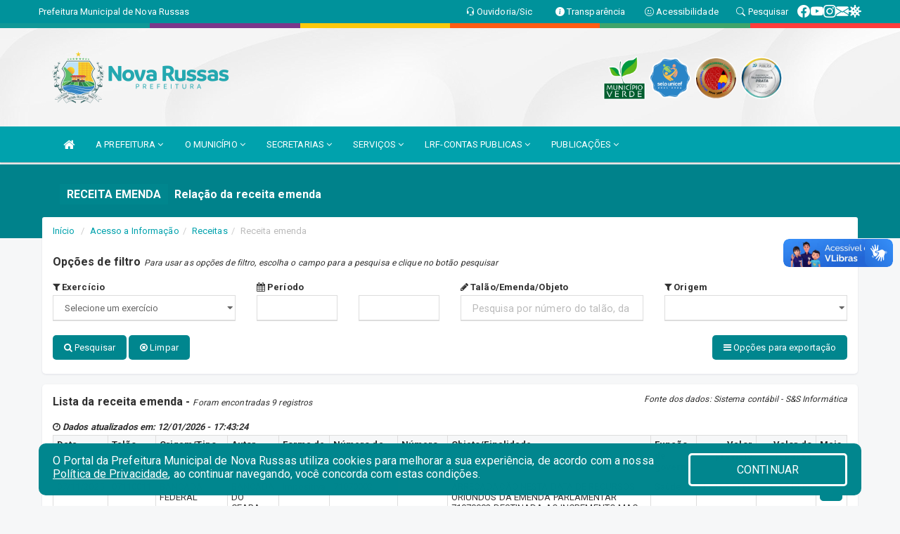

--- FILE ---
content_type: text/html; charset=UTF-8
request_url: https://novarussas.ce.gov.br/lcreceitaemenda.php
body_size: 15129
content:
<!DOCTYPE html>
<html lang="pt-br">

<head>
        <meta charset="utf-8">
    <meta name="viewport" content="width=device-width, initial-scale=1.0">
    <meta name="author" content="Prefeitura de Nova Russas">
    <meta name="description" content="lC - Lista da receita emenda." />
    <meta name="keywords" content=" Transparência, Notícias, Municípios, Leis, Publicações, LRF, Lei de responsabilidade fiscal, Diário, Portarias, Decretos, Matérias, Vereadores, Comissões, Sessões, Diárias, Receitas, Despesas, Prefeitura Municipal de Nova Russas, Prefeitura " />
    <meta property="og:image" itemprop="image" content="http://novarussas.ce.gov.br/imagens/TopoTimbre.png" />
    <title>Prefeitura de Nova Russas</title>

    <!-- core CSS -->
    <link rel="stylesheet" href="https://cdn.jsdelivr.net/npm/bootstrap-icons@1.11.3/font/bootstrap-icons.min.css">

    <link href="css/bootstrap.min.css" rel="stylesheet">
    <link href="css/font-awesome.min.css" rel="stylesheet">
    <link href="css/prettyPhoto.css" rel="stylesheet">
    <link href="css/animate.min.css" rel="stylesheet">
    <link href="css/main.css" rel="stylesheet">
    <link href="css/responsive.css" rel="stylesheet">
    <link href="css/style.php" rel="stylesheet">
    <link href="css/iconestelas.css" rel="stylesheet">
    <!--[if lt IE 9]>
        <script src="js/html5shiv.js"></script>
        <script src="js/respond.min.js"></script>
        <![endif]-->
    <link rel="shortcut icon" href="imagens/icomuni.png">
    <link rel="apple-touch-icon-precomposed" sizes="144x144" href="images/ico/apple-touch-icon-144-precomposed.png">
    <link rel="apple-touch-icon-precomposed" sizes="114x114" href="images/ico/apple-touch-icon-114-precomposed.png">
    <link rel="apple-touch-icon-precomposed" sizes="72x72" href="images/ico/apple-touch-icon-72-precomposed.png">
    <link rel="apple-touch-icon-precomposed" href="images/ico/apple-touch-icon-57-precomposed.png">
</head>
<!--/head-->

<body href="#" id="ancora">

    
<link href="/css/satisfacao/style.css?v=2.0" rel="stylesheet">
<link href="https://fonts.googleapis.com/icon?family=Material+Icons" rel="stylesheet">
<link href="https://fonts.googleapis.com/css?family=Dancing+Script" rel="stylesheet">
<link href="https://fonts.googleapis.com/css?family=Roboto+Slab" rel="stylesheet">
<script>
var tam = 15;

function mudaFonte(tipo, elemento) {
    if (tipo == "mais") {
        if (tam < 24)
            tam += 1;
    } else {
        if (tam > 10)
            tam -= 1;
    }
    document.getElementById("Noticia").style.fontSize = tam + "px";
    document.getElementById("Descricao").style.fontSize = tam + "px";
}

function printDiv(id, pg, url) {
    var oPrint, oJan;
    oPrint = window.document.getElementById(id).innerHTML;
    oJan = window.open(pg);
    oJan.document.write(oPrint);
    oJan.document.write(url);
    oJan.window.print();
    oJan.document.close();
    oJan.focus();
}



// Função contraste INICIO
(function() {
    var Contrast = {
        storage: 'contrastState',
        cssClass: 'contrast',
        currentState: null,
        check: checkContrast,
        getState: getContrastState,
        setState: setContrastState,
        toogle: toogleContrast,
        updateView: updateViewContrast
    };

    window.toggleContrast = function() {
        Contrast.toogle();
    };

    Contrast.check();

    function checkContrast() {
        this.updateView();
    }

    function getContrastState() {
        return localStorage.getItem(this.storage) === 'true';
    }

    function setContrastState(state) {
        localStorage.setItem(this.storage, '' + state);
        this.currentState = state;
        this.updateView();
    }

    function updateViewContrast() {
        var body = document.body;

        if (this.currentState === null)
            this.currentState = this.getState();

        if (this.currentState)
            body.classList.add(this.cssClass);
        else
            body.classList.remove(this.cssClass);
    }

    function toogleContrast() {
        this.setState(!this.currentState);
    }
})();
// Função contraste FIM
</script>



<!-- CSS style offcanvas navbar --> 
<style>

.offcanvas-collapse {
position: fixed;
bottom: 0;
right: 100%;
left:-300px;
width: 300px;
overflow: auto;
visibility: hidden;
background-color: #00A2AD;
transition-timing-function: ease-in-out;
transition-duration: .3s;
transition-property: left, visibility;
z-index: 1045;
}
.offcanvas-collapse {
    align-items:start;
/*   Adds a subtle drop shadow   */
            -moz-background-clip: padding;     /* Firefox 3.6 */
        -webkit-background-clip: padding;  /* Safari 4? Chrome 6? */
        background-clip: padding-box;      /* Firefox 4, Safari 5, Opera 10, IE 9 */
border-right:5px solid rgba(0, 0, 0, 0.2);
height: auto;
min-height: 100%;
}

/* Makes the nav visibile with the open class */
.offcanvas-collapse.open {
    left: 0;
    visibility: visible;
}


.navbar-expand-lg .navbar-nav {
-ms-flex-direction: column;
flex-direction: column;
}

.offcanvas-collapse>.navbar-nav>li>a:hover {
    color: #fff !important;
    background-color: #000;
    opacity: 0.5;
}

.offcanvas-collapse>.navbar-nav > li {
    margin-left: 1px;
}

.offcanvas-collapse>.navbar-nav>.dropdown.open{
    color: #00A2AD !important;
    background-color: #fff !important;
    /* opacity: 0.5 !important; */
}

.offcanvas-collapse>.navbar-nav>.dropdown.open>a{
    color: #fff !important;
    /* background-color: #000 !important; */
    opacity: 0.5 !important;
}

.offcanvas-collapse.navbar-collapse {
    padding-right: 0px !important; 
    padding-left: 0px !important;
}


.dropdown-submenu { position:relative;} .dropdown-submenu>.dropdown-menu {top:0; left:100%; margin-top:-6px;}


/* Botão de fechar */
.offcanvas-close {
  position: fixed;
  top: 15px;
  left: 300px; /* Ajuste de posição */
  background: none;
  border: none;
  color: #fff;
  font-size: 30px;
  cursor: pointer;
  z-index: 1050; /* Sobrepõe o menu */
}
.open>.dropdown-menu-offcanvas {
    display: contents !important;
}

 /* Estilo da backdrop */
 .offcanvas-backdrop {
  position: fixed;
  top: 0;
  left: 0;
  width: 100%;
  height: 100%;
  background-color: rgba(0, 0, 0, 0.5);
  z-index: 1040;
  opacity: 0;
  visibility: hidden;
  transition: opacity 0.3s ease;
}
.offcanvas-backdrop.show {
  opacity: 1;
  visibility: visible;
}

.dropdown-menu-acessibilidade li a {
 color: #00A2AD !important ;
}

.dropdown-toggle-acessibilidade:hover .dropdown-menu-acessibilidade { 
 display: block !important;
}
/* 
    navbar-dafault-main entra em conflito com .navbar-default quando o MenuDegrade está ativo
    Esse conflito deixa o menu branco
*/

.navbar-dafault-main {
    background-image: url(""), 
                      url("");
    background-repeat: no-repeat, no-repeat ;
    background-position: left, right ;
}
.social-links-top {
    /* border-left: 1px solid #fff; */
}

</style>




<!-- INÍCIO DO TOPO DO SITE -->
<header id="header" class=" navbar navbar-fixed-top wet-asphalt" style="border:0px; background-image:url(/imagens/BackTopo6.jpg);">
        <div class="container-fluid topo-option-1 color-topo">
        <div class="container">
            <div class="row" id="font-setting-buttons" style="position: relative; z-index: 5; line-height: 33px; display: flex; justify-content: flex-end; gap: .3em; align-items: center;">

                        
                        <div class="title__cliente" style="margin-bottom: 0px; padding-left:0; padding-right:0; margin-right: auto; color: #fff;">
                            <a href="https://www.novarussas.ce.gov.br"><span>Prefeitura Municipal de Nova Russas</span></a>
                        </div>

                        
                            <div style="margin-bottom: 0px; padding-left:0; padding-right:0;width: 130px; "><a
                            href="/ouvidoria"><i class="bi bi-headset"></i> <span class='nomefora'
                                title="Ouvidoria da entidade">Ouvidoria/Sic</span></a></div>

                    
                

                <div style="margin-bottom: 0px; padding-left:0; padding-right:0;width: 130px;"><a
                        href="/acessoainformacao.php"><i class="bi bi-info-circle-fill"></i> <span class='nomefora'
                            title="Transparência da entidade">Transparência</span></a></div>

                <!--<div class="col-sm-12 col-xs-12"><a href="campanha.php?pg=COVID-19" style="display: block;color: #fff;line-height: 35px;"> <img width="17" alt='Covid' height="17" src="imagens/covid.png"> <strong>CORONAVÍRUS (COVID-19): </strong><span class='nomefora'>Boletins, Ações, Transparência e material educativo - </span> clique aqui </a></div>-->
                    <div style="margin-bottom: 0px; float:right; padding-left:0; padding-right:0; width: 130px" class="dropdown dropdown-toggle-acessibilidade"><a href="#"
                            accesskey="1" title="Página de acessibilidade" class="dropdown-toggle" data-toggle="dropdown" ><i class="bi bi-emoji-smile"></i> <span
                                class='nomefora'>Acessibilidade</span></a>
                            
                                <ul class="dropdown-menu dropdown-menu-right dropdown-menu-acessibilidade" style="min-width: 150px; color:#000;">
                                    <li><a href="/acessibilidade.php" style="cursor:pointer;"
                                        title="Página de acessibilidade"><i class="bi bi-emoji-smile"></i> <span
                                        class='nomefora'>Sobre</span></a></li>

                                    <li><a href="#altocontraste"
                                        id="altocontraste" onclick="window.toggleContrast()" style="cursor:pointer;" accesskey="2"
                                        title="Aplicar Contraste"><i class="bi bi-toggles"></i> <span
                                        class='nomefora'>Contraste</span></a></li>

                                    <li> <a
                                        class="nav-link increase-me btn-list-top" style="cursor:pointer; " accesskey="A"
                                        title="Aumentar texto"><i class="bi bi-plus-square"></i> <span
                                        class='nomefora'>Aumentar</span></a></li>
                                    <li><a
                                        class="nav-link decrease-me btn-list-top" style="cursor:pointer; " accesskey="D"
                                        title="Diminuir texto"> <i class="bi bi-dash-square"></i> <span
                                        class='nomefora'>Diminuir</span></a></li>
                                    
                                    <li><a style="cursor:pointer;"
                                        href="https://www.gov.br/governodigital/pt-br/vlibras" target='_blank' accesskey="M"
                                        title="VLibras"><i class='fa fa-hand-paper-o'></i> <span class='nomefora'>Libras</span></a></li>

                                    <li><a href="/mapadosite" style="cursor: pointer;"
                                        title="Mapa do site" accesskey="M"><i class="bi bi-diagram-3-fill"></i> <span
                                        class="nomefora">Mapa do site</span></a></li>
                                </ul>
                            
                    </div>

                    <div style="margin-bottom: 0px; padding-left:0; padding-right:0;width: 100px;"><a
                        href="/pesquisa"><i class="bi bi-search"></i> <span class='nomefora'
                            title="Transparência da entidade">Pesquisar</span></a></div>

                <!-- fim de acessibilidade -->

                <!-- redes sociais -->
                <div class="social-links-top">
                                                    <a class="nav-link btn-list-top" href="https://www.facebook.com/prefeituradenovarussas/">
                                    <i class='bi bi-facebook' title="Facebook"></i>
                                </a>
                                                    <a class="nav-link btn-list-top" href="https://www.youtube.com/user/PrefeituradeTiangua">
                                    <i class='bi bi-youtube' title="YouTube"></i>
                                </a>
                                                    <a class="nav-link btn-list-top" href="https://instagram.com/prefeituradenovarussas?igshid=8tqn8sdxvfc9">
                                    <i class='bi bi-instagram' title="Instagram"></i>
                                </a>
                                                    <a class="nav-link btn-list-top" href="https://webmail-seguro.com.br/novarussas.ce.gov.br/
">
                                    <i class='bi bi-envelope-fill' title="E-mail"></i>
                                </a>
                     <a class='nav-link btn-list-top' href='/campanha'>
                                    <i class='bi bi-virus2' title='Clique aqui CONTRA O CORONAVÍRUS (COVID-19)'></i>
                                </a>
                        
                </div>
                <!-- redes sociais -->

            </div>
        </div>
    </div>


    <div class="container-fluid topo-option-mobile color-topo">
        <div class="container">
            <div class="row" id="font-setting-buttons" style="line-height: 33px; display: flex; position: relative; z-index: 5;">
                
                    <div style="margin-bottom: 0px; padding-left: 7px; padding-right: 10px;"><a
                        href="/acessoainformacao"><i class='bi bi-info-circle-fill'></i> <span
                        title="Transparência da entidade"><strong>Transparência</strong></span></a></div>

                    <div style="margin-bottom: 0px; padding-left:0; padding-right: 10px;"><a
                        href="ouvidoria"><i class="bi bi-headset"></i> <span
                        title="Ouvidoria da entidade"><strong>Ouvidoria </strong></span></a></div>

                    <div style="margin-bottom: 0px; padding-left:0; padding-right: 10px;"><a
                        href="/acessibilidade"><i class='bi bi-emoji-smile'></i> <span
                        title="Acessibilidade"><strong>Acessibilidade</strong></span></a></div>

                    <div style="margin-bottom: 0px; padding-left:0; padding-right:10;" class="dropdown dropdown-toggle-acessibilidade">
                        <a href="#" accesskey="1" title="Mais opções" class="dropdown-toggle" data-toggle="dropdown">
                            <i class="bi bi-plus"></i>
                            <span><strong>Opções</strong></span>
                        </a>

                        <ul class="dropdown-menu dropdown-menu-right dropdown-menu-acessibilidade" style="min-width: 150px; color:#000;">
                            <li>
                                <a href="/pesquisa" style="cursor:pointer;" title="Pesquisar"><i class="bi bi-search"></i><span style="padding-left: 10px;">Pesquisar</span></a>
                            </li>
                    </div>
            </div>
        </div>
    </div>
    
        <div class="col-md-12 col-fita">
        <div class="row fitaflex" style="padding-bottom: 10px;">
            <div class="col-md-2 fita"
                style="margin-bottom:0px; border-top: 7px solid #109897;"></div>
            <div class="col-md-2 fita"
                style="margin-bottom:0px; border-top: 7px solid #7A388B;"></div>
            <div class="col-md-2 fita"
                style="margin-bottom:0px; border-top: 7px solid #FDC80B;"></div>
            <div class="col-md-2 fita"
                style="margin-bottom:0px; border-top: 7px solid #FF5C14;"></div>
            <div class="col-md-2 fita"
                style="margin-bottom:0px; border-top: 7px solid #3FA46A;"></div>
            <div class="col-md-2 fita"
                style="margin-bottom:0px; border-top: 7px solid #FF3C3C;"></div>
        </div>
    </div>
    
    <div class="container container-menu-main" id="logo-top-bar" style="padding-bottom:10px; padding-top:10px; ">



        <div class="row d-flex-main-menu-center">
           
            <div id="centralizarLogo" class="col-6 col-sm-7 col-xs-7 ">

                <a id="" href="/" style="padding-right: 5px; margin-right: 20px"><img id="" src="/imagens/logo.png?time=1769089187" alt="logo"></a>
            </div>

            <div class="col-6 col-canvas-navbar">
                <a class="navbar-toggle" data-toggle="offcanvas"
                        style="padding-top: 4px; padding-bottom: 4px; padding-left: 14px; padding-right: 14px; cursor: pointer; color:#fff; "
                        data-target=".offcanvas-collapse">
                        <span class="fa fa-bars" style="font-size: 25px; color: #000;"></span>
                </a>
            </div>

            <div class="col-sm-5 col-xs-5 fora_responsivo">
                <div class="wow fadeInUp box-pesq">
                    

                    <a href='/selos' class='break-responsive-header' style='margin-left: 5px'><img style='width: 60px' src='/imagens/imagensselos/verde-p.png' alt='Selo Município Verde - 2022-2023' title='Selo Município Verde - 2022-2023'></a><a href='/selos' class='break-responsive-header' style='margin-left: 5px'><img style='width: 60px' src='/imagens/imagensselos/unicef-2021-2024-p.png' alt='Selo UNICEF 2021-2024' title='Selo UNICEF 2021-2024'></a><a href='/selos' class='break-responsive-header' style='margin-left: 5px'><img style='width: 60px' src='/imagens/imagensselos/alfa-bronze-p.png' alt='Selo Nacional compromisso com a Alfabetização Bronze 2024
' title='Selo Nacional compromisso com a Alfabetização Bronze 2024
'></a><a href='/selos' class='break-responsive-header' style='margin-left: 5px'><img style='width: 60px' src='/imagens/imagensselos/atricon-prata-2025-p.png' alt='Selo ATRICON Prata 2025' title='Selo ATRICON Prata 2025'></a>
                    

                    <!-- <a href="/pesquisa.php" class="btn btn-primary nomefora"><span class="glyphicon glyphicon-search "
                            aria-hidden="true"></span> Pesquisa</a> -->

                        <!--
                        <div class="nomefora" id="google_translate_element"></div>
                        <script>
                            function googleTranslateElementInit() {
                                new google.translate.TranslateElement({
                                        pageLanguage: 'pt',
                                        autoDisplay: false,
                                        includedLanguages: 'de,es,fr,en,it',
                                        layout: google.translate.TranslateElement.InlineLayout.SIMPLE
                                    },
                                    'google_translate_element');
                            }
                        </script>
                        <script src="//translate.google.com/translate_a/element.js?cb=googleTranslateElementInit"></script>
                        -->

                </div>

            </div>
        </div>
    </div>


    <!-- navbar offcanvas -->
    <nav class="navbar navbar-default navbar-dafault-main" style="border:0px;">
        <div class="container">
            <div class="navbar-header navbar-header-main">
                <a class="navbar-toggle" data-toggle="offcanvas"
                    style="padding-top: 4px; padding-bottom: 4px; padding-left: 14px; padding-right: 14px; cursor: pointer; color:#fff; "
                    data-target=".offcanvas-collapse">
                    <span class="fa fa-bars" style="font-size: 16px"></span>
                </a>
                <a href="pesquisa.php" class="navbar-toggle"
                    style="padding-top: 4px; padding-bottom: 4px; padding-left: 14px; padding-right: 14px; display: none;"><span
                        class="fa fa-search" style="font-size: 16px" aria-hidden="true"></span></a>
                <a class="navbar-toggle" id="btnperq" href="#" aria-expanded='false' title='Menu de acessibilidade'
                    style="padding-top: 4px; padding-bottom: 4px; padding-left: 14px; padding-right: 14px;  cursor: pointer; display: none;"><i
                        class='fa fa-odnoklassniki' style="font-size: 16px" aria-hidden='true'></i></a>
                                <a class="navbar-toggle" href="https://webmail-seguro.com.br/novarussas.ce.gov.br/
" target="blank" title='E-mail'
                    style="padding-top: 4px; padding-bottom: 4px; padding-left: 14px; padding-right: 14px;  cursor: pointer; display: none;"><i
                        class='fa fa-envelope' style="font-size: 16px" aria-hidden='true'></i></a>
                            </div>
                            
            
            <div class="collapse navbar-collapse navbar-collapse-toglee" style="border:0px;">
                <ul class="nav navbar-nav main-menu" style="margin-top:0px;">
                    
                    <li><a href="/" title="Inicio" target=""><i class="fa fa-home fa-lg" aria-hidden="true"></i></a></li>  <li class='dropdown'><a href='/' class='dropdown-toggle' data-toggle='dropdown'>A PREFEITURA 
                                                <i class='fa fa-angle-down'></i></a>
                                                    <ul class='dropdown-menu ' style='overflow: auto; max-height:300px; min-width:120px;'><li><a href='/institucional.php' >INSTITUCIONAL</a></li><li><a href='/gestores.php' >PREFEITA E VICE</a></li><li><a href='/normativosproprios.php?A PREFEITURA=' >NORMATIVOS PRÓPRIOS</a></li>		</ul>
                                            </li>  <li class='dropdown'><a href='/' class='dropdown-toggle' data-toggle='dropdown'>O MUNICÍPIO 
                                                <i class='fa fa-angle-down'></i></a>
                                                    <ul class='dropdown-menu ' style='overflow: auto; max-height:300px; min-width:100px;'><li><a href='/secretaria.php?sec=11' >CULTURA</a></li><li><a href='/omunicipio.php?id=' >DADOS DO MUNICÍPIO</a></li><li><a href='/informa.php?id=' >HISTÓRIA DA CIDADE</a></li><li><a href='/obras.php' >OBRAS MUNICIPAIS</a></li><li><a href='/pontosturisticos.php' >PONTOS TURISTICOS</a></li><li><a href='/veiculos.php' >VEÍCULOS</a></li><li><a href='/conselhos.php' >CONSELHOS</a></li><li><a href='/simbolos.php' >SÍMBOLOS</a></li><li><a href='/unidadesaude.php' >UNIDADES DE SAÚDE</a></li><li><a href='/escolas.php' >ESCOLAS</a></li>		</ul>
                                            </li>  <li class='dropdown'><a href='/secretaria.php' class='dropdown-toggle' data-toggle='dropdown'>SECRETARIAS <i class='fa fa-angle-down'></i></a>
                                    <ul class='dropdown-menu ' style='overflow: auto; max-height:300px; min-width:100px;'><li><a href='/secretaria.php?sec=15'>CONTROLADORIA GERAL DO MUNICÍPIO</a></li><li><a href='/secretaria.php?sec=13'>DEMUTRAN - DEPARTAMENTO MUNICIPAL DE TRÂNSITO E TRANSPORTE</a></li><li><a href='/secretaria.php?sec=1'>GABINETE DA PREFEITA</a></li><li><a href='/secretaria.php?sec=20'>PROCURADORIA GERAL DO MUNICÍPIO</a></li><li><a href='/secretaria.php?sec=4'>SEC. DE AGRIC. E RECURSOS HIDRICOS</a></li><li><a href='/secretaria.php?sec=7'>SEC. DE INFRA-ESTRUTURA E URBANISMO</a></li><li><a href='/secretaria.php?sec=6'>SEC. DE MEIO AMBIENTE E DESENV.ECONOMICO</a></li><li><a href='/secretaria.php?sec=14'>SEC.DE ADMINISTRAÇÃO, FINANÇAS E CONTROLADORIA</a></li><li><a href='/secretaria.php?sec=11'>SECRETARIA DE CULTURA</a></li><li><a href='/secretaria.php?sec=8'>SECRETARIA DE EDUCAÇÃO</a></li><li><a href='/secretaria.php?sec=16'>SECRETARIA DE GOVERNO</a></li><li><a href='/secretaria.php?sec=5'>SECRETARIA DE JUVENTUDE, TURISMO E DESPORTO</a></li><li><a href='/secretaria.php?sec=3'>SECRETARIA DE PLANEJAMENTO, DESENVOLVIMENTO. INSTIT. E ARTICULAÇÃO</a></li><li><a href='/secretaria.php?sec=18'>SECRETARIA DE POLÍTICAS PÚBLICAS DAS MULHERES</a></li><li><a href='/secretaria.php?sec=17'>SECRETARIA DE RELAÇÕES INSTITUCIONAIS</a></li><li><a href='/secretaria.php?sec=9'>SECRETARIA DE SAÚDE</a></li><li><a href='/secretaria.php?sec=19'>SECRETARIA DE SEGURANÇA PÚBLICA</a></li><li><a href='/secretaria.php?sec=10'>SECRETARIA DE TRABALHO E ASSISTENCIA SOCIAL</a></li><li><a href='/secretaria.php?sec=12'>SERVICO AUTONOMO DE AGUA E ESGOTO</a></li>		</ul>
</li>  <li class='dropdown'><a href='/' class='dropdown-toggle' data-toggle='dropdown'>SERVIÇOS 
                                                <i class='fa fa-angle-down'></i></a>
                                                    <ul class='dropdown-menu ' style='overflow: auto; max-height:300px; min-width:100px;'><li><a href='/cartaservicos.php' >CARTA DE SERVIÇOS</a></li><li><a href='https://layoutonline.layoutsistemas.com.br/login' >CONTRA CHEQUE </a></li><li><a href='http://www.sstransparenciamunicipal.net:8080/ssfolha/sisfo_login.php?entcod=312' >CONTRA CHEQUE S&S</a></li><li><a href='http://servicos2.speedgov.com.br/novarussas' >GOVERNO ELETRÔNICO</a></li><li><a href='https://www.novarussas.ce.gov.br/ambiental.php' >PROCESSO AMBIENTAL</a></li><li><a href='/publicacaoambiental.php' >PUBLICAÇÕES AMBIENTAIS</a></li><li><a href='https://www.novarussas.ce.gov.br/servicos.php' >SERVIÇOS ONLINE</a></li><li><a href='https://www.demonstrativos.acidadao.com.br/novarussas' >COMPROVANTE DE RENDIMENTOS - IRRF</a></li>		</ul>
                                            </li>  <li class='dropdown'><a href='/lrf.php' class='dropdown-toggle' data-toggle='dropdown'>LRF-CONTAS PUBLICAS   <i class='fa fa-angle-down'></i></a>
                                <ul class='dropdown-menu dropdown-menu-right' style='overflow: auto; max-height:300px; min-width:100px;'><li><a href='/lrf.php?cat=4'>RGF - RELATÓRIO DE GESTÃO FISCAL</a></li><li><a href='/lrf.php?cat=5'>PROGRAMAÇÃO FINANCEIRA E CRONOGRAMA DE EXECUÇÃO MENSAL DE DESEMBOLSO</a></li><li><a href='/lrf.php?cat=7'>RREO - RELATÓRIO RESUMIDO DA EXECUÇÃO ORÇAMENTÁRIA</a></li><li><a href='/lrf.php?cat=8'>LOA - LEI ORÇAMENTÁRIA ANUAL</a></li><li><a href='/lrf.php?cat=9'>LDO - LEI DE DIRETRIZES ORÇAMENTÁRIAS</a></li><li><a href='/lrf.php?cat=13'>PPA - PLANO PLURIANUAL</a></li><li><a href='/contasdegoverno.php'>PCG - PRESTAÇÃO DE CONTAS DE GOVERNO</a></li><li><a href='/contasdegestao.php'>PCS - PRESTAÇÃO DE CONTAS DE GESTÃO</a></li>		</ul>
</li>  <li class='dropdown'><a href='/' class='dropdown-toggle' data-toggle='dropdown'>PUBLICAÇÕES 
                                                <i class='fa fa-angle-down'></i></a>
                                                    <ul class='dropdown-menu dropdown-menu-right' style='overflow: auto; max-height:300px; min-width:100px;'><li><a href='/processoseletivo.php' >PROCESSO SELETIVO</a></li><li><a href='/contratos.php' >CONTRATOS</a></li><li><a href='/decretos.php' >DECRETOS</a></li><li><a href='/diarias.php' >DIÁRIAS</a></li><li><a href='/leis.php' >LEIS</a></li><li><a href='/licitacao.php' >LICITAÇÃO</a></li><li><a href='/contasdegoverno' >PCG</a></li><li><a href='/contasdegestao' >PCS</a></li><li><a href='/portaria.php' >PORTARIAS</a></li><li><a href='/publicacoes.php' >OUTRAS PUBLICAÇÕES</a></li>		</ul>
                                            </li>                </ul>
            </div>
        </div>
        <!--/.container-->
        
        <div class="navbar-collapse offcanvas-collapse">
            <ul class="navbar-nav mr-auto dropdown-menu dropdown-menu-offcanvas">

            <button class="offcanvas-close" aria-label="Close">&times;</button>
                
            <li><a href="/" title="Inicio" target="">INÍCIO</a></li>  <li class='dropdown'><a href='/' class='dropdown-toggle' data-toggle='dropdown'>A PREFEITURA 
                                                <i class='fa fa-angle-down'></i></a>
                                                    <ul class='dropdown-menu ' style='overflow: auto; max-height:300px; min-width:120px;'><li><a href='/institucional.php' >INSTITUCIONAL</a></li><li><a href='/gestores.php' >PREFEITA E VICE</a></li><li><a href='/normativosproprios.php?A PREFEITURA=' >NORMATIVOS PRÓPRIOS</a></li>		</ul>
                                            </li>  <li class='dropdown'><a href='/' class='dropdown-toggle' data-toggle='dropdown'>O MUNICÍPIO 
                                                <i class='fa fa-angle-down'></i></a>
                                                    <ul class='dropdown-menu ' style='overflow: auto; max-height:300px; min-width:100px;'><li><a href='/secretaria.php?sec=11' >CULTURA</a></li><li><a href='/omunicipio.php?id=' >DADOS DO MUNICÍPIO</a></li><li><a href='/informa.php?id=' >HISTÓRIA DA CIDADE</a></li><li><a href='/obras.php' >OBRAS MUNICIPAIS</a></li><li><a href='/pontosturisticos.php' >PONTOS TURISTICOS</a></li><li><a href='/veiculos.php' >VEÍCULOS</a></li><li><a href='/conselhos.php' >CONSELHOS</a></li><li><a href='/simbolos.php' >SÍMBOLOS</a></li><li><a href='/unidadesaude.php' >UNIDADES DE SAÚDE</a></li><li><a href='/escolas.php' >ESCOLAS</a></li>		</ul>
                                            </li>  <li class='dropdown'><a href='/secretaria.php' class='dropdown-toggle' data-toggle='dropdown'>SECRETARIAS <i class='fa fa-angle-down'></i></a>
                                    <ul class='dropdown-menu ' style='overflow: auto; max-height:300px; min-width:100px;'><li><a href='/secretaria.php?sec=15'>CONTROLADORIA GERAL DO MUNICÍPIO</a></li><li><a href='/secretaria.php?sec=13'>DEMUTRAN - DEPARTAMENTO MUNICIPAL DE TRÂNSITO E TRANSPORTE</a></li><li><a href='/secretaria.php?sec=1'>GABINETE DA PREFEITA</a></li><li><a href='/secretaria.php?sec=20'>PROCURADORIA GERAL DO MUNICÍPIO</a></li><li><a href='/secretaria.php?sec=4'>SEC. DE AGRIC. E RECURSOS HIDRICOS</a></li><li><a href='/secretaria.php?sec=7'>SEC. DE INFRA-ESTRUTURA E URBANISMO</a></li><li><a href='/secretaria.php?sec=6'>SEC. DE MEIO AMBIENTE E DESENV.ECONOMICO</a></li><li><a href='/secretaria.php?sec=14'>SEC.DE ADMINISTRAÇÃO, FINANÇAS E CONTROLADORIA</a></li><li><a href='/secretaria.php?sec=11'>SECRETARIA DE CULTURA</a></li><li><a href='/secretaria.php?sec=8'>SECRETARIA DE EDUCAÇÃO</a></li><li><a href='/secretaria.php?sec=16'>SECRETARIA DE GOVERNO</a></li><li><a href='/secretaria.php?sec=5'>SECRETARIA DE JUVENTUDE, TURISMO E DESPORTO</a></li><li><a href='/secretaria.php?sec=3'>SECRETARIA DE PLANEJAMENTO, DESENVOLVIMENTO. INSTIT. E ARTICULAÇÃO</a></li><li><a href='/secretaria.php?sec=18'>SECRETARIA DE POLÍTICAS PÚBLICAS DAS MULHERES</a></li><li><a href='/secretaria.php?sec=17'>SECRETARIA DE RELAÇÕES INSTITUCIONAIS</a></li><li><a href='/secretaria.php?sec=9'>SECRETARIA DE SAÚDE</a></li><li><a href='/secretaria.php?sec=19'>SECRETARIA DE SEGURANÇA PÚBLICA</a></li><li><a href='/secretaria.php?sec=10'>SECRETARIA DE TRABALHO E ASSISTENCIA SOCIAL</a></li><li><a href='/secretaria.php?sec=12'>SERVICO AUTONOMO DE AGUA E ESGOTO</a></li>		</ul>
</li>  <li class='dropdown'><a href='/' class='dropdown-toggle' data-toggle='dropdown'>SERVIÇOS 
                                                <i class='fa fa-angle-down'></i></a>
                                                    <ul class='dropdown-menu ' style='overflow: auto; max-height:300px; min-width:100px;'><li><a href='/cartaservicos.php' >CARTA DE SERVIÇOS</a></li><li><a href='https://layoutonline.layoutsistemas.com.br/login' >CONTRA CHEQUE </a></li><li><a href='http://www.sstransparenciamunicipal.net:8080/ssfolha/sisfo_login.php?entcod=312' >CONTRA CHEQUE S&S</a></li><li><a href='http://servicos2.speedgov.com.br/novarussas' >GOVERNO ELETRÔNICO</a></li><li><a href='https://www.novarussas.ce.gov.br/ambiental.php' >PROCESSO AMBIENTAL</a></li><li><a href='/publicacaoambiental.php' >PUBLICAÇÕES AMBIENTAIS</a></li><li><a href='https://www.novarussas.ce.gov.br/servicos.php' >SERVIÇOS ONLINE</a></li><li><a href='https://www.demonstrativos.acidadao.com.br/novarussas' >COMPROVANTE DE RENDIMENTOS - IRRF</a></li>		</ul>
                                            </li>  <li class='dropdown'><a href='/lrf.php' class='dropdown-toggle' data-toggle='dropdown'>LRF-CONTAS PUBLICAS   <i class='fa fa-angle-down'></i></a>
                                <ul class='dropdown-menu dropdown-menu-right' style='overflow: auto; max-height:300px; min-width:100px;'><li><a href='/lrf.php?cat=4'>RGF - RELATÓRIO DE GESTÃO FISCAL</a></li><li><a href='/lrf.php?cat=5'>PROGRAMAÇÃO FINANCEIRA E CRONOGRAMA DE EXECUÇÃO MENSAL DE DESEMBOLSO</a></li><li><a href='/lrf.php?cat=7'>RREO - RELATÓRIO RESUMIDO DA EXECUÇÃO ORÇAMENTÁRIA</a></li><li><a href='/lrf.php?cat=8'>LOA - LEI ORÇAMENTÁRIA ANUAL</a></li><li><a href='/lrf.php?cat=9'>LDO - LEI DE DIRETRIZES ORÇAMENTÁRIAS</a></li><li><a href='/lrf.php?cat=13'>PPA - PLANO PLURIANUAL</a></li><li><a href='/contasdegoverno.php'>PCG - PRESTAÇÃO DE CONTAS DE GOVERNO</a></li><li><a href='/contasdegestao.php'>PCS - PRESTAÇÃO DE CONTAS DE GESTÃO</a></li>		</ul>
</li>  <li class='dropdown'><a href='/' class='dropdown-toggle' data-toggle='dropdown'>PUBLICAÇÕES 
                                                <i class='fa fa-angle-down'></i></a>
                                                    <ul class='dropdown-menu dropdown-menu-right' style='overflow: auto; max-height:300px; min-width:100px;'><li><a href='/processoseletivo.php' >PROCESSO SELETIVO</a></li><li><a href='/contratos.php' >CONTRATOS</a></li><li><a href='/decretos.php' >DECRETOS</a></li><li><a href='/diarias.php' >DIÁRIAS</a></li><li><a href='/leis.php' >LEIS</a></li><li><a href='/licitacao.php' >LICITAÇÃO</a></li><li><a href='/contasdegoverno' >PCG</a></li><li><a href='/contasdegestao' >PCS</a></li><li><a href='/portaria.php' >PORTARIAS</a></li><li><a href='/publicacoes.php' >OUTRAS PUBLICAÇÕES</a></li>		</ul>
                                            </li>            
            </ul>
      </div>
      
    </nav>
    <div class="offcanvas-backdrop"></div>
    <!--/nav-->


</header>
    

<div id="espaco-header" class="espaco-header-main" style="height:207px; margin-bottom: 27.4px;">&nbsp;</div>



<!-- <div id="sticky-container-id" class="sticky-container">
    <ul class="sticky"> -->

        
    <!-- </ul>
</div> -->


  
<!-- VLibras -->
<div vw class="enabled">
    <div vw-access-button class="active"></div>
    <div vw-plugin-wrapper>
      <div class="vw-plugin-top-wrapper"></div>
    </div>
  </div>
  <script src="https://vlibras.gov.br/app/vlibras-plugin.js" defer></script>
  <script defer>
    document.addEventListener('DOMContentLoaded', function() {
      new window.VLibras.Widget('https://vlibras.gov.br/app');
    });
</script>
<!-- VLibras -->

<script src="/js/jquery-2.1.1.min.js"></script>
<script type="text/javascript">
$(document).ready(function() {

    $('.offcanvas-backdrop').removeClass('show');

    $('[data-toggle="offcanvas"]').on('click', function () {
        $('.offcanvas-collapse').removeClass('open');
        const target = $(this).data('target');
        $(target).toggleClass('open');
        $('.offcanvas-backdrop').addClass('show');
    })

    // Fechar o menu ao clicar no backdrop
    $('.offcanvas-backdrop, .offcanvas-close').on('click', function () {
      $('.offcanvas-collapse').removeClass('open');
      $('.offcanvas-backdrop').removeClass('show');
    })

    $('.dropdown-menu-sub').hide();
    $('.dropdown-submenu a.dropdown-sub-toggle').on("click", function(e){
        $(this).next('ul').toggle();
        e.stopPropagation();
        e.preventDefault();
    });


    $(window).scroll(function() {
        if ($(this).scrollTop() > 100) {
            $("#logo-top-bar").css({
                "margin-top": "-25.5Vh",
                "transition": ".4s",
                "z-index": "-2"
            });
            $("#logo-top-bar").fadeOut("800");
            $('#scroll').fadeIn();
             $('#scroll2').fadeIn();
            $(".col-fita").fadeOut();

        } else {
            $("#logo-top-bar").fadeIn("800");
            $("#logo-top-bar").css({
                "margin-top": "0px"
            });
            $(".col-fita").fadeIn();
            $('#scroll').fadeOut();
            $('#scroll2').fadeOut();
        }
    });
    $('#scroll').click(function() {
        $("html, body").animate({
            scrollTop: 0
        }, 0);
        return false;
    });


    $('#menu-acessiblidade').hide().contents().hide();
    $('#btnperq').on('click', function(e) {
        e.preventDefault();
        $('#menu-acessiblidade').slideToggle('fast', function(e) {
            if ($(this).is(':visible')) {
                $(this).contents().fadeIn(1000);
            } else {
                $(this).contents().hide();
            }
        });

    })


});
</script>


     <section id="services" class="topo-paginas-section">
    <div class="container">
        <div class="col-md-12">

            <!--<div id="TituloServicos">-->
            <div class="cartaservicosbanner" style="font-size: 16px;">receita emenda</div>
            <h2 id="EsOv" class="cartaservicosbannertexto" style="font-size: 16px; padding-left: 5px;">Relação da receita emenda</h2>
            <!--</div>-->

        </div>
    </div>
</section>    
        <section style="margin-bottom:15px;">
            <div class="container" style="width: 93%;">
                <div class="public_paginas" style="margin-top: -50px;">
                        <div class='col-md-12'>
        <div class="row">
            <ol class="breadcrumb" style="background-color:#FFFFFF; margin-bottom: 0px;">
                <li class="breadcrumb-item"><a href="/index.php">Início</a></li>
                <li class="breadcrumb-item"><a href="acessoainformacao.php">Acesso a Informação</a></li><li class="breadcrumb-item"><a href="/lcreceitas.php">Receitas </a></li><li class="breadcrumb-item active">Receita emenda</li>            </ol>
        </div>
    </div>
                    <div class="titulo">
                        <strong> Opções de filtro </strong>
                        <span style="font-size: 12px"> <i>Para usar as opções de filtro, escolha o campo para a pesquisa e clique no botão pesquisar</i> </span>

                    </div>
                    <div class="col-md-12">

                        <div class="row">
                            <form method="get">

                                <div class="col-md-3">
                                    <div class="form-group">
                                        <label class="label-form"><i class="fa fa-filter"></i> Exercício </label>
                                        <select name="ANO" class="form-control">
                                            <option value="">Selecione um exercício</option>
                                            <option  value='2025' data-filter=''>2025</option>                                        </select>
                                    </div>
                                </div>

                                <div class="col-md-3">
                                    <div class="form-group">
                                        <label class="label-form"><i class="fa fa-calendar"></i> Período </label>
                                        <div class="form-group">
                                            <div class="col-md-6" style="padding-left: 0;">
                                                <input type="text" name="dtini" id="dtini" class="form-control" value="" />
                                            </div>
                                            <div class="col-md-6" style="padding-right: 0;">
                                                <input type="text" name="dtfim" id="dtfim" class="form-control" value="" />
                                            </div>
                                        </div>
                                    </div>
                                </div>

                                <div class="col-md-3">
                                    <div class="form-group">
                                        <label class="label-form"><i class="fa fa-pencil"></i> Talão/Emenda/Objeto</label>
                                        <input type="text" name="num" class="form-control" placeholder="Pesquisa por número do talão, da emenda ou texto do objeto" value="" />
                                    </div>
                                </div>



                                <!-- <div class="col-md-3">
                                    <div class="form-group">
                                        <label class="label-form"><i class="fa fa-filter"></i> Classificação </label>
                                        <select name="classificao" class="form-control">
                                            <option value="">Selecione uma classificação</option>
                                                                                    </select>
                                    </div>
                                </div> -->

                                <div class="col-md-3">
                                    <div class="form-group">
                                        <label class="label-form"><i class="fa fa-filter"></i> Origem</label>
                                        <!-- <input type="text" name="credor" class="form-control" placeholder="Origem" id="credor" value="" /> -->
                                        
                                        <select name="origem" class="form-control">
                                            <option value="">Selecione uma origem</option>
                                            <option selected='selected' value='' data-filter=''></option><option  value='2' data-filter=''>PARLAMENTAR FEDERAL</option><option  value='4' data-filter=''>BANCADA FEDERAL</option>                                        </select>
                                       
                                    </div>
                                </div>

                                <!-- <div class="col-md-3">
                                    <div class="form-group">
                                        <label class="label-form"><i class="fa fa-filter"></i> Orgão </label>
                                        <select name="orgao" class="form-control">
                                            <option value="">Selecione um orgão</option>
                                                                                    </select>
                                    </div>
                                </div>

                                <div class="col-md-3">
                                    <div class="form-group">
                                        <label class="label-form"><i class="fa fa-filter"></i> Iipo de receita</label>
                                        <select name="tipo" class="form-control">
                                            <option value="">Selecione um tipo</option>
                                                                                    </select>
                                    </div>
                                </div> -->


                        </div>

                        

                        <div class="row group-btn-export" style="margin-bottom: 5px; margin-top: 5px;">
                            <div class="col-md-6" style="padding-right: 0px;">
                                <button type="submit" class="btn btn-primary"><i class='fa fa-search'></i> Pesquisar</button> <a href="lcreceitaemenda.php" class="btn btn-primary"><i class="fa fa-times-circle-o"></i> Limpar </a>

                            </div>
                            <div class="col-md-6 group-btn-export-item">

                                <div class="btn-group">
                                    <a class="btn btn-primary" target="_blank" href="relatorio.php?id=88&ANO=&rel=&val="><i class="fa fa-bars"></i> Opções para exportação </a>
                                </div>
                            </div>
                        </div>

                        </form>
                    </div>
                </div>
            </div>
            </div>
        </section>

        <section style="margin-bottom:15px;">
            <div class="container" style="width: 93%;">

                <div class="public_paginas">
                                            <div class="titulo">
                            <strong>Lista da receita emenda -  </strong>
                            <i style='font-size: 12px'> Foram encontradas 9 registros </i>                            <i class="pull-right" style="font-size: 12px">Fonte dos dados: Sistema contábil - S&S Informática</i>                        </div>
                        <div class="col-md-12">
                            <strong><i class='fa fa-clock-o'></i> <i>Dados atualizados em: 12/01/2026 - 17:43:24</i></strong>                                                         <table id='lcreceitaemenda' class='table table-responsive table-condensed table-bordered'>
                                <tbody>
                                    <thead style='background-color:#F6F7F8;'>
                                        <tr>
                                            <td style=" vertical-align: top;line-height: 1.3em"><strong>Data</strong></td>
                                            <td style=" vertical-align: top;line-height: 1.3em"><strong>Talão</strong></td>
                                            <td style=" vertical-align: top;line-height: 1.3em"><strong>Origem/Tipo</strong></td>
                                            <td style='vertical-align: top;line-height: 1.3em'><strong>Autor</strong></td>
                                            <td style="vertical-align: top;line-height: 1.3em;"><strong>Forma de repasse</strong></td>
                                            <td style="vertical-align: top;line-height: 1.3em;"><strong>Número da emenda</strong></td>
                                            <td style="vertical-align: top;line-height: 1.3em;"><strong>Número do convênio</strong></td>
                                            <td style="vertical-align: top;line-height: 1.3em;"><strong>Objeto/Finalidade</strong></td>
                                            <td style="vertical-align: top;line-height: 1.3em;"><strong>Função de governo</strong></td>
                                            <td style="vertical-align: top;line-height: 1.3em; text-align: right;"><strong>Valor previsto</strong></td>
                                            <td style="vertical-align: top;line-height: 1.3em; text-align: right;"><strong>Valor do repasse</strong></td>
                                            <td style="vertical-align: top;line-height: 1.3em;"><strong>Mais</strong></td>
                                        </tr>
                                    </thead>
                                                                            <tr style="background-color:">
                                        <td style="line-height: 1.200; vertical-align: top;" data-title='Data'>07/11/2025                                                
                                            </td>    
                                        
                                        <td style="line-height: 1.200; vertical-align: top;" data-title='Talão'>07110011                                                
                                            </td>
                                            <td style="line-height: 1.200; vertical-align: top;" data-title='Origem/Tipo'>BANCADA FEDERAL
                                            </td>
                                            <td style="line-height: 1.200; vertical-align: top;" data-title='Autor'>BANCADA DO CEARA                                                 
                                            </td>
                                            <td style="line-height: 1.200; vertical-align: top;" data-title='Forma de repasse'>Impositiva                                                 
                                            </td>
                                            <td style="line-height: 1.200; vertical-align: top;" data-title='Número emenda'>71070002                                                 
                                            </td>
                                            <td style="line-height: 1.200; vertical-align: top;" data-title='Número convênio'>                                                 
                                            </td>
                                            <td style="line-height: 1.200; vertical-align: top;" data-title='Objeto/Finalidade'>ARRECADAÇÃO NESTA DATA DE RECURSOS ORIUNDOS DA EMENDA PARLAMENTAR 71070002 DESTINADA AO INCREMENTO MAC.                                                 
                                            </td>
                                            <td style="line-height: 1.200; vertical-align: top;" data-title='Função de governo'>Saúde                                                 
                                            </td>
                                            <td style="line-height: 1.200; vertical-align: top; text-align: right;" data-title='Valor previsto'>1.613.314,00                                                 
                                            </td>
                                            
                                            <td data-title='Valor' style="line-height: 1.200; text-align: right; vertical-align: top;"> 1.613.314,00</td>

                                            <td style="text-align: center; vertical-align: top;">
                                                <a class='btn btn-primary btn-sm mt-1' href='lcreceitaemenda.php?exe=2025&talao=07110011&org=09&uni=01'>
                                                    <i class='fa fa-eye' aria-hidden='true' title="Clique aqui para ver mais informações"></i>
                                                </a>
                                                <!-- <a id="botaoLC" class="btn btn-primary btn-sm mt-1" href="areport/?pg=receitas&exe=&emp=&org=&uni=" target='_black' title="Clique para imprimir"><i class="fa fa-file-pdf-o"></i></a> -->
                                            </td>
                                        </tr>
                                                                            <tr style="background-color:">
                                        <td style="line-height: 1.200; vertical-align: top;" data-title='Data'>01/09/2025                                                
                                            </td>    
                                        
                                        <td style="line-height: 1.200; vertical-align: top;" data-title='Talão'>01090200                                                
                                            </td>
                                            <td style="line-height: 1.200; vertical-align: top;" data-title='Origem/Tipo'>BANCADA FEDERAL
                                            </td>
                                            <td style="line-height: 1.200; vertical-align: top;" data-title='Autor'>                                                 
                                            </td>
                                            <td style="line-height: 1.200; vertical-align: top;" data-title='Forma de repasse'>                                                 
                                            </td>
                                            <td style="line-height: 1.200; vertical-align: top;" data-title='Número emenda'>- - -                                                 
                                            </td>
                                            <td style="line-height: 1.200; vertical-align: top;" data-title='Número convênio'>                                                 
                                            </td>
                                            <td style="line-height: 1.200; vertical-align: top;" data-title='Objeto/Finalidade'>ARRECADAÇÃO NESTA DATA DE RECURSOS DO MINISTERIO DO ESPORTE DESTINADOS A REFORMA DO ESTADIO MUNICIPAL DE FUTEBOL CONFORME PP 008437/2024 (EMENDA DE COMISSÃO Nº 202450060001).                                                 
                                            </td>
                                            <td style="line-height: 1.200; vertical-align: top;" data-title='Função de governo'>                                                 
                                            </td>
                                            <td style="line-height: 1.200; vertical-align: top; text-align: right;" data-title='Valor previsto'>0,00                                                 
                                            </td>
                                            
                                            <td data-title='Valor' style="line-height: 1.200; text-align: right; vertical-align: top;"> 787.875,00</td>

                                            <td style="text-align: center; vertical-align: top;">
                                                <a class='btn btn-primary btn-sm mt-1' href='lcreceitaemenda.php?exe=2025&talao=01090200&org=05&uni=01'>
                                                    <i class='fa fa-eye' aria-hidden='true' title="Clique aqui para ver mais informações"></i>
                                                </a>
                                                <!-- <a id="botaoLC" class="btn btn-primary btn-sm mt-1" href="areport/?pg=receitas&exe=&emp=&org=&uni=" target='_black' title="Clique para imprimir"><i class="fa fa-file-pdf-o"></i></a> -->
                                            </td>
                                        </tr>
                                                                            <tr style="background-color:">
                                        <td style="line-height: 1.200; vertical-align: top;" data-title='Data'>01/09/2025                                                
                                            </td>    
                                        
                                        <td style="line-height: 1.200; vertical-align: top;" data-title='Talão'>01090202                                                
                                            </td>
                                            <td style="line-height: 1.200; vertical-align: top;" data-title='Origem/Tipo'>BANCADA FEDERAL
                                            </td>
                                            <td style="line-height: 1.200; vertical-align: top;" data-title='Autor'>                                                 
                                            </td>
                                            <td style="line-height: 1.200; vertical-align: top;" data-title='Forma de repasse'>                                                 
                                            </td>
                                            <td style="line-height: 1.200; vertical-align: top;" data-title='Número emenda'>- - -                                                 
                                            </td>
                                            <td style="line-height: 1.200; vertical-align: top;" data-title='Número convênio'>                                                 
                                            </td>
                                            <td style="line-height: 1.200; vertical-align: top;" data-title='Objeto/Finalidade'>CONTRATO DE REPASSE Nº 964382/2024/MESP/CAIXA DO MINISTÉRIO DO ESPORTE PARA A CONSTRUÇÃO DE ARENAS ESPORTIVAS NO MUNICÍPIO DE NOVAS RUSSAS (EMENDA DE COMISSÃO Nº 20240060001).                                                 
                                            </td>
                                            <td style="line-height: 1.200; vertical-align: top;" data-title='Função de governo'>                                                 
                                            </td>
                                            <td style="line-height: 1.200; vertical-align: top; text-align: right;" data-title='Valor previsto'>0,00                                                 
                                            </td>
                                            
                                            <td data-title='Valor' style="line-height: 1.200; text-align: right; vertical-align: top;"> 1.910.000,00</td>

                                            <td style="text-align: center; vertical-align: top;">
                                                <a class='btn btn-primary btn-sm mt-1' href='lcreceitaemenda.php?exe=2025&talao=01090202&org=05&uni=01'>
                                                    <i class='fa fa-eye' aria-hidden='true' title="Clique aqui para ver mais informações"></i>
                                                </a>
                                                <!-- <a id="botaoLC" class="btn btn-primary btn-sm mt-1" href="areport/?pg=receitas&exe=&emp=&org=&uni=" target='_black' title="Clique para imprimir"><i class="fa fa-file-pdf-o"></i></a> -->
                                            </td>
                                        </tr>
                                                                            <tr style="background-color:">
                                        <td style="line-height: 1.200; vertical-align: top;" data-title='Data'>01/09/2025                                                
                                            </td>    
                                        
                                        <td style="line-height: 1.200; vertical-align: top;" data-title='Talão'>01090208                                                
                                            </td>
                                            <td style="line-height: 1.200; vertical-align: top;" data-title='Origem/Tipo'>BANCADA FEDERAL
                                            </td>
                                            <td style="line-height: 1.200; vertical-align: top;" data-title='Autor'>                                                 
                                            </td>
                                            <td style="line-height: 1.200; vertical-align: top;" data-title='Forma de repasse'>                                                 
                                            </td>
                                            <td style="line-height: 1.200; vertical-align: top;" data-title='Número emenda'>- - -                                                 
                                            </td>
                                            <td style="line-height: 1.200; vertical-align: top;" data-title='Número convênio'>                                                 
                                            </td>
                                            <td style="line-height: 1.200; vertical-align: top;" data-title='Objeto/Finalidade'>CONVÊNIO/CONTRATO DE REPASSE Nº 951705/2023 FIRMADO ENTRE O MINISTÉRIO DA INTEGRAÇÃO E DO DESENVOLVIMENTO REGIONAL (CONCEDENTE) E A PREFEITURA MUNICIPAL DE NOVA RUSSAS - CE (CONVENENTE) COM O OBJETIVO DE CONSTRUÇÃO DE PASSAGENS MOLHADAS EM ÁREAS RURASI DO MUNICÍPIO DE NOVA RUSSAS.                                                 
                                            </td>
                                            <td style="line-height: 1.200; vertical-align: top;" data-title='Função de governo'>                                                 
                                            </td>
                                            <td style="line-height: 1.200; vertical-align: top; text-align: right;" data-title='Valor previsto'>0,00                                                 
                                            </td>
                                            
                                            <td data-title='Valor' style="line-height: 1.200; text-align: right; vertical-align: top;"> 1.722.126,00</td>

                                            <td style="text-align: center; vertical-align: top;">
                                                <a class='btn btn-primary btn-sm mt-1' href='lcreceitaemenda.php?exe=2025&talao=01090208&org=07&uni=01'>
                                                    <i class='fa fa-eye' aria-hidden='true' title="Clique aqui para ver mais informações"></i>
                                                </a>
                                                <!-- <a id="botaoLC" class="btn btn-primary btn-sm mt-1" href="areport/?pg=receitas&exe=&emp=&org=&uni=" target='_black' title="Clique para imprimir"><i class="fa fa-file-pdf-o"></i></a> -->
                                            </td>
                                        </tr>
                                                                            <tr style="background-color:">
                                        <td style="line-height: 1.200; vertical-align: top;" data-title='Data'>01/09/2025                                                
                                            </td>    
                                        
                                        <td style="line-height: 1.200; vertical-align: top;" data-title='Talão'>01090207                                                
                                            </td>
                                            <td style="line-height: 1.200; vertical-align: top;" data-title='Origem/Tipo'>BANCADA FEDERAL
                                            </td>
                                            <td style="line-height: 1.200; vertical-align: top;" data-title='Autor'>                                                 
                                            </td>
                                            <td style="line-height: 1.200; vertical-align: top;" data-title='Forma de repasse'>                                                 
                                            </td>
                                            <td style="line-height: 1.200; vertical-align: top;" data-title='Número emenda'>- - -                                                 
                                            </td>
                                            <td style="line-height: 1.200; vertical-align: top;" data-title='Número convênio'>                                                 
                                            </td>
                                            <td style="line-height: 1.200; vertical-align: top;" data-title='Objeto/Finalidade'>CONVÊNIO/CONTRATO DE REPASSE Nº 951705/2023 FIRMADO ENTRE O MINISTÉRIO DA INTEGRAÇÃO E DO DESENVOLVIMENTO REGIONAL (CONCEDENTE) E A PREFEITURA MUNICIPAL DE NOVA RUSSAS - CE (CONVENENTE) COM O OBJETIVO DE CONSTRUÇÃO DE PASSAGENS MOLHADAS EM ÁREAS RURAIS DO MUNICÍPIO DE NOVA RUSSAS.                                                 
                                            </td>
                                            <td style="line-height: 1.200; vertical-align: top;" data-title='Função de governo'>                                                 
                                            </td>
                                            <td style="line-height: 1.200; vertical-align: top; text-align: right;" data-title='Valor previsto'>0,00                                                 
                                            </td>
                                            
                                            <td data-title='Valor' style="line-height: 1.200; text-align: right; vertical-align: top;"> 1.148.084,00</td>

                                            <td style="text-align: center; vertical-align: top;">
                                                <a class='btn btn-primary btn-sm mt-1' href='lcreceitaemenda.php?exe=2025&talao=01090207&org=07&uni=01'>
                                                    <i class='fa fa-eye' aria-hidden='true' title="Clique aqui para ver mais informações"></i>
                                                </a>
                                                <!-- <a id="botaoLC" class="btn btn-primary btn-sm mt-1" href="areport/?pg=receitas&exe=&emp=&org=&uni=" target='_black' title="Clique para imprimir"><i class="fa fa-file-pdf-o"></i></a> -->
                                            </td>
                                        </tr>
                                                                            <tr style="background-color:">
                                        <td style="line-height: 1.200; vertical-align: top;" data-title='Data'>01/09/2025                                                
                                            </td>    
                                        
                                        <td style="line-height: 1.200; vertical-align: top;" data-title='Talão'>01090206                                                
                                            </td>
                                            <td style="line-height: 1.200; vertical-align: top;" data-title='Origem/Tipo'>BANCADA FEDERAL
                                            </td>
                                            <td style="line-height: 1.200; vertical-align: top;" data-title='Autor'>                                                 
                                            </td>
                                            <td style="line-height: 1.200; vertical-align: top;" data-title='Forma de repasse'>                                                 
                                            </td>
                                            <td style="line-height: 1.200; vertical-align: top;" data-title='Número emenda'>- - -                                                 
                                            </td>
                                            <td style="line-height: 1.200; vertical-align: top;" data-title='Número convênio'>                                                 
                                            </td>
                                            <td style="line-height: 1.200; vertical-align: top;" data-title='Objeto/Finalidade'>ARRECADAÇÃO NESTA DATA DE RECURSOS DO MINISTERIO DAS CIDADES DESTINADOS A PAVIMENTAÇÃO DA ZONA URBANA DO MUNICIPIO CONFORME PP 021396/2024 (EMENDA DE COMISSÃO Nº 20240230002)                                                 
                                            </td>
                                            <td style="line-height: 1.200; vertical-align: top;" data-title='Função de governo'>                                                 
                                            </td>
                                            <td style="line-height: 1.200; vertical-align: top; text-align: right;" data-title='Valor previsto'>0,00                                                 
                                            </td>
                                            
                                            <td data-title='Valor' style="line-height: 1.200; text-align: right; vertical-align: top;"> 1.914.367,60</td>

                                            <td style="text-align: center; vertical-align: top;">
                                                <a class='btn btn-primary btn-sm mt-1' href='lcreceitaemenda.php?exe=2025&talao=01090206&org=07&uni=01'>
                                                    <i class='fa fa-eye' aria-hidden='true' title="Clique aqui para ver mais informações"></i>
                                                </a>
                                                <!-- <a id="botaoLC" class="btn btn-primary btn-sm mt-1" href="areport/?pg=receitas&exe=&emp=&org=&uni=" target='_black' title="Clique para imprimir"><i class="fa fa-file-pdf-o"></i></a> -->
                                            </td>
                                        </tr>
                                                                            <tr style="background-color:">
                                        <td style="line-height: 1.200; vertical-align: top;" data-title='Data'>01/09/2025                                                
                                            </td>    
                                        
                                        <td style="line-height: 1.200; vertical-align: top;" data-title='Talão'>01090203                                                
                                            </td>
                                            <td style="line-height: 1.200; vertical-align: top;" data-title='Origem/Tipo'>PARLAMENTAR FEDERAL
                                            </td>
                                            <td style="line-height: 1.200; vertical-align: top;" data-title='Autor'>CID GOMES                                                 
                                            </td>
                                            <td style="line-height: 1.200; vertical-align: top;" data-title='Forma de repasse'>Impositiva                                                 
                                            </td>
                                            <td style="line-height: 1.200; vertical-align: top;" data-title='Número emenda'>202540810001                                                 
                                            </td>
                                            <td style="line-height: 1.200; vertical-align: top;" data-title='Número convênio'>230930                                                 
                                            </td>
                                            <td style="line-height: 1.200; vertical-align: top;" data-title='Objeto/Finalidade'>RECEITA NESTA DATA REFERENTE A EMENDA INDIVIDUAL - INCREMENTO TEMPORÁRIO AO CUSTEIO DOS SERVIÇOS DE ASSISTÊNCIA HOSPITALAR E AMBULATORIAL PROPOSTA 36000662427202500 EMENDA 40810001 CNES 6451101.                                                 
                                            </td>
                                            <td style="line-height: 1.200; vertical-align: top;" data-title='Função de governo'>                                                 
                                            </td>
                                            <td style="line-height: 1.200; vertical-align: top; text-align: right;" data-title='Valor previsto'>1.200.000,00                                                 
                                            </td>
                                            
                                            <td data-title='Valor' style="line-height: 1.200; text-align: right; vertical-align: top;"> 1.200.000,00</td>

                                            <td style="text-align: center; vertical-align: top;">
                                                <a class='btn btn-primary btn-sm mt-1' href='lcreceitaemenda.php?exe=2025&talao=01090203&org=09&uni=01'>
                                                    <i class='fa fa-eye' aria-hidden='true' title="Clique aqui para ver mais informações"></i>
                                                </a>
                                                <!-- <a id="botaoLC" class="btn btn-primary btn-sm mt-1" href="areport/?pg=receitas&exe=&emp=&org=&uni=" target='_black' title="Clique para imprimir"><i class="fa fa-file-pdf-o"></i></a> -->
                                            </td>
                                        </tr>
                                                                            <tr style="background-color:">
                                        <td style="line-height: 1.200; vertical-align: top;" data-title='Data'>12/08/2025                                                
                                            </td>    
                                        
                                        <td style="line-height: 1.200; vertical-align: top;" data-title='Talão'>12080018                                                
                                            </td>
                                            <td style="line-height: 1.200; vertical-align: top;" data-title='Origem/Tipo'>PARLAMENTAR FEDERAL
                                            </td>
                                            <td style="line-height: 1.200; vertical-align: top;" data-title='Autor'>CID GOMES                                                 
                                            </td>
                                            <td style="line-height: 1.200; vertical-align: top;" data-title='Forma de repasse'>Impositiva                                                 
                                            </td>
                                            <td style="line-height: 1.200; vertical-align: top;" data-title='Número emenda'>202540810001                                                 
                                            </td>
                                            <td style="line-height: 1.200; vertical-align: top;" data-title='Número convênio'>230930                                                 
                                            </td>
                                            <td style="line-height: 1.200; vertical-align: top;" data-title='Objeto/Finalidade'>RECEITA NESTA DATA REFERENTE A EMENDA INDIVIDUAL  - INCREMENTO TEMPORÁRIO AO CUSTEIO DOS SERVIÇOS DE ASSISTÊNCIA HOSPITALAR E AMBULATORIAL. PROPOSTA 36000662427202500 EMENDA 40810001 CNES 6451101                                                 
                                            </td>
                                            <td style="line-height: 1.200; vertical-align: top;" data-title='Função de governo'>                                                 
                                            </td>
                                            <td style="line-height: 1.200; vertical-align: top; text-align: right;" data-title='Valor previsto'>1.200.000,00                                                 
                                            </td>
                                            
                                            <td data-title='Valor' style="line-height: 1.200; text-align: right; vertical-align: top;"> 1.200.000,00</td>

                                            <td style="text-align: center; vertical-align: top;">
                                                <a class='btn btn-primary btn-sm mt-1' href='lcreceitaemenda.php?exe=2025&talao=12080018&org=09&uni=01'>
                                                    <i class='fa fa-eye' aria-hidden='true' title="Clique aqui para ver mais informações"></i>
                                                </a>
                                                <!-- <a id="botaoLC" class="btn btn-primary btn-sm mt-1" href="areport/?pg=receitas&exe=&emp=&org=&uni=" target='_black' title="Clique para imprimir"><i class="fa fa-file-pdf-o"></i></a> -->
                                            </td>
                                        </tr>
                                                                            <tr style="background-color:">
                                        <td style="line-height: 1.200; vertical-align: top;" data-title='Data'>17/06/2025                                                
                                            </td>    
                                        
                                        <td style="line-height: 1.200; vertical-align: top;" data-title='Talão'>17060022                                                
                                            </td>
                                            <td style="line-height: 1.200; vertical-align: top;" data-title='Origem/Tipo'>PARLAMENTAR FEDERAL
                                            </td>
                                            <td style="line-height: 1.200; vertical-align: top;" data-title='Autor'>                                                 
                                            </td>
                                            <td style="line-height: 1.200; vertical-align: top;" data-title='Forma de repasse'>                                                 
                                            </td>
                                            <td style="line-height: 1.200; vertical-align: top;" data-title='Número emenda'>- - -                                                 
                                            </td>
                                            <td style="line-height: 1.200; vertical-align: top;" data-title='Número convênio'>                                                 
                                            </td>
                                            <td style="line-height: 1.200; vertical-align: top;" data-title='Objeto/Finalidade'>RECEITA REFERENTE A EMENDA 50410002 - INCREMENTO TEMPORÁRIO AO CUSTEIO DOS SERVIÇOS DE ASSISTÊNCIA HOSPITALAR E AMBULATORIAL, NESTA DATA                                                 
                                            </td>
                                            <td style="line-height: 1.200; vertical-align: top;" data-title='Função de governo'>                                                 
                                            </td>
                                            <td style="line-height: 1.200; vertical-align: top; text-align: right;" data-title='Valor previsto'>0,00                                                 
                                            </td>
                                            
                                            <td data-title='Valor' style="line-height: 1.200; text-align: right; vertical-align: top;"> 500.022,00</td>

                                            <td style="text-align: center; vertical-align: top;">
                                                <a class='btn btn-primary btn-sm mt-1' href='lcreceitaemenda.php?exe=2025&talao=17060022&org=09&uni=01'>
                                                    <i class='fa fa-eye' aria-hidden='true' title="Clique aqui para ver mais informações"></i>
                                                </a>
                                                <!-- <a id="botaoLC" class="btn btn-primary btn-sm mt-1" href="areport/?pg=receitas&exe=&emp=&org=&uni=" target='_black' title="Clique para imprimir"><i class="fa fa-file-pdf-o"></i></a> -->
                                            </td>
                                        </tr>
                                    

                                </tbody>
                            </table>

                            
                            
                        </div>
                                    </div>
            </div>
        </section>
    

<script src="https://www.google.com/recaptcha/enterprise.js" async defer></script>
    <script src="/js/shortcuts.js"></script>
    <script>
        shortcut.add("Alt+H", function() {
            window.location.assign("index.php");
        });

        shortcut.add("Alt+Shift+1", function() {
            window.location.assign("acessibilidade.php");
        });

        shortcut.add("Alt+9", function() {
            window.scrollTo(0, 0);
        });

        shortcut.add("Alt+C", function() {
            window.location.href = '#ancora';
        });
    </script>



    

        <!--<script src='https://www.google.com/recaptcha/api.js?hl=pt-BR'></script>-->
        <section>
            <div class="container" style="margin-top: 10px;">
                <div class='public_paginas' style="padding-bottom: 40px;">

                    <div class="col-md-12">
                        <h1 style="text-align: center; margin-bottom: 40px; font-size: 25px;">Qual o seu nível de satisfação com essa página?</h1>
                    </div>
                    <div class="col-md-12">
                        <fieldset class="radio-image">
                            <div class="col-md-1"></div>
                            <div class="col-md-2">

                                <label for="2" class="radio-satisfacao" id="nota2">
                                    <i class="iconota-nota2" style="color: #c0392b;"></i>
                                </label>
                                </br>Muito insatisfeito
                            </div>
                            <div class="col-md-2">
                                <label for="4" class="radio-satisfacao" id="nota4">
                                    <i class="iconota-nota4" style="color: #d35400;"></i>
                                </label>
                                </br>Insatisfeito
                            </div>
                            <div class="col-md-2">
                                <label for="6" class="radio-satisfacao" id="nota6">
                                    <i class="iconota-nota6" style="color: #f39c12;"></i>
                                </label>
                                </br>Neutro
                            </div>
                            <div class="col-md-2">
                                <label for="8" class="radio-satisfacao" id="nota8">
                                    <i class="iconota-nota8" style="color: #2ecc71;"></i>
                                </label>
                                </br>Satisfeito
                            </div>
                            <div class="col-md-2">

                                <label for="10" class="radio-satisfacao" id="nota10">
                                    <i class="iconota-nota10" style="color: #27ae60;"></i>
                                </label>
                                </br>Muito satisfeito
                            </div>
                            <div class="col-md-1"></div>
                        </fieldset>
                    </div>

                    <div class="col-md-12"></div>

                    <div class="col-md-2"></div>
                    <div class="col-md-8">
                        <form id="FormSatisfacao" method="post" action="/data_satisfacao.php" style="display: none;">
                            <div class="form-group">
                                <label> Name </label>
                                <input type="text" name="nome" class="form-control" id="nome" placeholder="Digite seu nome">
                                <input type="hidden" name="nota" id="nota" required />
                                <input type="hidden" name="VPagina" value="lcreceitaemenda.php" />
                                <input type="hidden" name="NRegistro" value="0" />
                                <input type="hidden" name="LinkCompleto" value="/lcreceitaemenda.php" />
                            </div>
                            <div class="form-group">
                                <label> Email </label>
                                <input type="email" class="form-control" name="email" placeholder="Digite aqui seu email" />
                            </div>
                            <div class="form-group">
                                <label> Mensagem </label>
                                <textarea name="mensagem" class="form-control" rows="2"></textarea>
                            </div>
                            <div class="form-group">
                                <div class="g-recaptcha" style="transform:scale(0.77);-webkit-transform:scale(0.77);transform-origin:0 0;-webkit-transform-origin:0 0;" data-sitekey="6Lfpno0rAAAAAKLuHiMwU8-MdXdGCKY9-FdmjwEF"></div>
                            </div>
                            <div class="form-group">
                                <p style="line-height: 1.500; margin-bottom: 0px;">
                                    *Prezado(a), esta avaliação não será analisada como manifestação de Ouvidoria. Servirá apenas para revisarmos e refletirmos sobre as informações disponíveis nesta página.
                                </p>
                                <p style="line-height: 1.500; margin-bottom: 0px;">
                                    Esclarecemos que os dados fornecidos acima serão tratados com respeito à sua privacidade.
                                </p>
                                <p style="line-height: 1.500; margin-bottom: 0px;">
                                    Seguindo a <strong><a target="blank" href="https://www.gov.br/cidadania/pt-br/acesso-a-informacao/lgpd">LGPD - Lei Geral de Proteção de Dados 13.709</a></strong>, de 14 de agosto de 2018.
                                </p>
                            </div>
                            <div class="form-group">
                                <button type="button" id="CancelSatisfacao" class="btn btn-primary" required="required"> <i class="fa fa-window-close" aria-hidden="true"></i> Cancelar</button>
                                <button type="submit" name="submit" id="btnSend" class="btn btn-primary" required="required"><i class="fa fa-mouse-pointer" aria-hidden="true"></i> Enviar</button>
                                <i class="fa fa-2x fa-spinner fa-spin load" style="display: none;"></i>
                            </div>
                        </form>
                    </div>
                    <div class="col-md-2"></div>
                    <div id="Return" class="col-md-12"> </div>

                </div>
            </div>
        </section>


    
    <section>
        <div class="container" style="margin-top: 10px;">
            <div class='public_paginas' style="padding-bottom: 0px;">
                <div class="row">
                    <div class="col-md-12">
                        <a href="https://radardatransparencia.atricon.org.br/ " target="_blank">
                            <img src="/imagens/radar_atricon.png" alt="Radar ATRICON" width="100%">
                        </a>
                    </div>
                </div>
            </div>
        </div>
    </section>

    <link rel="stylesheet" href="https://cdnjs.cloudflare.com/ajax/libs/font-awesome/4.7.0/css/font-awesome.min.css">

    <div id="scroll2"><a href="/atricon.php"><img src="/imagens/atricon48x48.png" title="Atricon"></a></div>

    <div id="scroll"><span></span></div>

    
    <div class="section" id="bottom" style="padding-bottom: 0px;">
                <div class="gmaps" style="height: 150px;">
            <iframe title='Mapa da cidade' src="https://www.google.com/maps/embed?pb=!1m18!1m12!1m3!1d3976.371370081487!2d-40.56674168570312!3d-4.705383450236382!2m3!1f0!2f0!3f0!3m2!1i1024!2i768!4f13.1!3m3!1m2!1s0x795cc27c20db9fb%3A0x82f6ddfb5570ec1d!2sPrefeitura+Municipal+De+Nova+Russas!5e0!3m2!1spt-BR!2sbr!4v1544789571449" width="600" height="450" frameborder="0" style="border:0" allowfullscreen></iframe>

        </div>
                
                
 

<div style="display: flex; margin:0; margin-bottom: 5px;">
       
</div>      

        
                        <section>
                    <div class="col-md-12">
                        <div class="row fitaflex">
                            <div class="col-md-2 fita" style="margin-bottom:0px; border-top: 7px solid #109897;"></div>
                            <div class="col-md-2 fita" style="margin-bottom:0px; border-top: 7px solid #7A388B;"></div>
                            <div class="col-md-2 fita" style="margin-bottom:0px; border-top: 7px solid #FDC80B;"></div>
                            <div class="col-md-2 fita" style="margin-bottom:0px; border-top: 7px solid #FF5C14;"></div>
                            <div class="col-md-2 fita" style="margin-bottom:0px; border-top: 7px solid #3FA46A;"></div>
                            <div class="col-md-2 fita" style="margin-bottom:0px; border-top: 7px solid #FF3C3C;"></div>
                        </div>
                    </div>
                </section>
            
        <div class="container wow fadeInDown" data-wow-duration="1000ms" data-wow-delay="600ms">

            <div class="col-md-12" style="text-align: center; /* margin-bottom: 23px; */">

                <div class='col-md-12' style='margin-block: 2em'><img src="/imagens/logovazada.png?time=1769071691" alt="logo" class="img__vazado"><br class='break-responsive'><a href='/selos' style='margin-left: 5px'><img style='width: 60px' src='/imagens/imagensselos/verde-p.png' alt='Selo Município Verde - 2022-2023' title='Selo Município Verde - 2022-2023'></a><a href='/selos' style='margin-left: 5px'><img style='width: 60px' src='/imagens/imagensselos/unicef-2021-2024-p.png' alt='Selo UNICEF 2021-2024' title='Selo UNICEF 2021-2024'></a><a href='/selos' style='margin-left: 5px'><img style='width: 60px' src='/imagens/imagensselos/alfa-bronze-p.png' alt='Selo Nacional compromisso com a Alfabetização Bronze 2024
' title='Selo Nacional compromisso com a Alfabetização Bronze 2024
'></a><a href='/selos' style='margin-left: 5px'><img style='width: 60px' src='/imagens/imagensselos/atricon-prata-2025-p.png' alt='' title=''></a></div>                    <!-- 
                        <a class="btn btn-primary btn-rodape text-35-char" href="#" title="clique aqui " style="margin-bottom: 10px;">
                            <span class=""></span>                         </a> -->

                
                <h1 style="text-align: center; margin-bottom: 20px; color: #FFFFFF; font-size: 20px">
                                    </h1>

            </div>

        </div>



    </div>

    <div id="footer" class="midnight-blue">
        <div class="container" style="padding-top: 10px;">
            <div class="col-md-12">
                <div class="row">
                    <div class="col-md-4">

                        <p class="titulo-info-footer"><strong>
                                Institucional<br></strong></p>

                        
                        <p class="PBottom"><i class='bi bi-person-circle'></i> Prefeito(a) Giordanna Silva Braga Mano</p>
                                                <p class="PBottom"><i class='bi bi-postcard-fill'></i> CNPJ: 07.993.439/0001-01</p>
                        <!--<p class="PBottom"><i class='fa fa-university'></i>  </p>-->
                                            </div>

                    <div class="col-md-4">

                        <p class="titulo-info-footer"><strong>
                                Contatos<br></strong></p>
                                                <p><i class='bi bi-telephone-fill'></i> (88) 3672-1920</p>
                        <p><i class='bi bi-envelope-at-fill'></i> prefeituramunicipalnovarussas@gmail.com</p>

                    </div>

                    <div class="col-md-4 ">

                        <p class="titulo-info-footer"><strong>
                                Endereço e horário<br></strong></p>

                        <p>
                            <i class='bi bi-geo-alt-fill' aria-hidden='true'></i>
                            Rua Padre Francisco Rosa,

                                                        1388
                                                            - Centro,

                                                                62.200-000

                        </p>
                        <p>
                            <i class='bi bi-clock-fill' aria-hidden='true'></i>
                            de Segunda A Quinta-feira das 07:30h á 12h e 13:30 á 17h e Nas Sextas-feiras das 08h ás 14h                        </p>
                    </div>

                                            <div class="col-md-12">
                                                    </div>
                    

                </div>
            </div>
        </div>
    </div>

    <div class="rodape1">
        <div class="container">
            <div class="row social-links-top" style="justify-content: center; gap: 1em">

                <a href='https://webmail-seguro.com.br/novarussas.ce.gov.br/
' class='redesocial1' title='clique aqui E-mail' target='_blank'><i class='bi bi-envelope-fill'></i></a> <a href='https://www.facebook.com/prefeituradenovarussas/' class='redesocial1' title='clique aqui Facebook' target='_blank'><i class='bi bi-facebook'></i></a> <a href='https://www.youtube.com/user/PrefeituradeTiangua' class='redesocial1' title='clique aqui Youtube' target='_blank'><i class='bi bi-youtube'></i></a> <a href='https://instagram.com/prefeituradenovarussas?igshid=8tqn8sdxvfc9' class='redesocial1' title='clique aqui Instagram'  target='_blank'><i class='bi bi-instagram'></i></a> 
            </div>
        </div>
    </div>

    <footer class="slider-principal" style="background: #00A2AD; ">
        <div class="container">
            <div class="row">
                <p style="text-align: center; flex-basis: auto; padding-right:0px; color: #fff; margin-top: 1em;">
                    &copy; 2026 <a target='_blank' href='http://www.assesi.com.br/' title=''>Assesi</a>.
                    Todos os Direitos Reservados.</p>

            </div>
        </div>
            </footer>

    <div class="cookie fadeInDown animated container" id="cookie-container" style='display:none;'>
        <p style='flex-basis: 80%; font-weight: 400; line-height: normal; padding-right: 10px;padding-top: 10px;'>
            O Portal da Prefeitura Municipal de Nova Russas utiliza cookies para melhorar a sua experiência,
            de acordo com a nossa <a href="politicadeprivacidade.php" tabindex="1">Política de Privacidade</a>,
            ao continuar navegando, você concorda com estas condições.
        </p>
        <p style='flex-basis: 20%; display: flex; align-items: center; margin:0px;'>
            <button style='width: 100%;font-weight: 400;font-size: 16px;' id="acceptCookies" onclick='fechaDiv()' class='btn btn-transparent' tabindex="2" data-btn="">CONTINUAR</button>
        </p>
    </div>

    <script>
        var cookies2 = document.cookie;

        if (cookies2.indexOf("usuarioCookiesPm") == -1) {
            document.getElementById('cookie-container').style.display = "flex";
        }

        function fechaDiv() {
            document.cookie = 'usuarioCookiesPm=SIM; max-age=86400;path=/';
            $.post("data_cookies.php", {
                usercookies: "YES"
            }, function(msg) {})
            document.getElementById('cookie-container').style.display = "none";
        }
    </script>


    <script src="js/jquery-1.11.3.js"></script>
    <script src="js/tableExport.min.js"></script>
    <script src="js/FileSaver.min.js"></script>
    <script src="js/jquery.base64.js"></script>
    <script src="js/html2canvas.min.js"></script>
    <script src="js/sprintf.js"></script>
    <script src="js/jspdf.min.js"></script>
    <script src="js/jspdf.plugin.autotable.js"></script>
    <script src="js/base64.js"></script>
    <script src="js/bootstrap.min.js"></script>
    <script src="js/jquery.prettyPhoto.js"></script>
    <script src="js/jquery.isotope.min.js"></script>
    <script src="js/main.js"></script>
    <script src="js/wow.min.js"></script>
    <script type="text/javascript" language="javascript" src="js/jquery.maskedinput.min.js"></script>
    <script type="text/javascript" language="javascript">
        jQuery(function($) {
            $("#dtini").mask("99/99/9999");
            $("#dtfim").mask("99/99/9999");
        });
        $(document).ready(
            function() {

                (function($) {

                    $('#filter').keyup(function() {

                        var rex = new RegExp($(this).val(), 'i');
                        $('.linha').hide();
                        $('.linha').filter(function() {
                            return rex.test($(this).text());
                        }).show();

                    })

                }(jQuery));


            });
    </script>
    <script src="js/jquery.font-accessibility.min.js"></script>
    <script>
        $(function() {
            /* Custom buttons */
            $('#font-setting-buttons').easyView({
                container: 'body, .row',
                increaseSelector: '.increase-me',
                decreaseSelector: '.decrease-me',
                normalSelector: '.reset-me',
                contrastSelector: '.change-me'
            });


        });
    </script>

</body>

</html>

--- FILE ---
content_type: text/html; charset=utf-8
request_url: https://www.google.com/recaptcha/enterprise/anchor?ar=1&k=6Lfpno0rAAAAAKLuHiMwU8-MdXdGCKY9-FdmjwEF&co=aHR0cHM6Ly9ub3ZhcnVzc2FzLmNlLmdvdi5icjo0NDM.&hl=en&v=PoyoqOPhxBO7pBk68S4YbpHZ&size=normal&anchor-ms=20000&execute-ms=30000&cb=7la3l7of4fna
body_size: 49246
content:
<!DOCTYPE HTML><html dir="ltr" lang="en"><head><meta http-equiv="Content-Type" content="text/html; charset=UTF-8">
<meta http-equiv="X-UA-Compatible" content="IE=edge">
<title>reCAPTCHA</title>
<style type="text/css">
/* cyrillic-ext */
@font-face {
  font-family: 'Roboto';
  font-style: normal;
  font-weight: 400;
  font-stretch: 100%;
  src: url(//fonts.gstatic.com/s/roboto/v48/KFO7CnqEu92Fr1ME7kSn66aGLdTylUAMa3GUBHMdazTgWw.woff2) format('woff2');
  unicode-range: U+0460-052F, U+1C80-1C8A, U+20B4, U+2DE0-2DFF, U+A640-A69F, U+FE2E-FE2F;
}
/* cyrillic */
@font-face {
  font-family: 'Roboto';
  font-style: normal;
  font-weight: 400;
  font-stretch: 100%;
  src: url(//fonts.gstatic.com/s/roboto/v48/KFO7CnqEu92Fr1ME7kSn66aGLdTylUAMa3iUBHMdazTgWw.woff2) format('woff2');
  unicode-range: U+0301, U+0400-045F, U+0490-0491, U+04B0-04B1, U+2116;
}
/* greek-ext */
@font-face {
  font-family: 'Roboto';
  font-style: normal;
  font-weight: 400;
  font-stretch: 100%;
  src: url(//fonts.gstatic.com/s/roboto/v48/KFO7CnqEu92Fr1ME7kSn66aGLdTylUAMa3CUBHMdazTgWw.woff2) format('woff2');
  unicode-range: U+1F00-1FFF;
}
/* greek */
@font-face {
  font-family: 'Roboto';
  font-style: normal;
  font-weight: 400;
  font-stretch: 100%;
  src: url(//fonts.gstatic.com/s/roboto/v48/KFO7CnqEu92Fr1ME7kSn66aGLdTylUAMa3-UBHMdazTgWw.woff2) format('woff2');
  unicode-range: U+0370-0377, U+037A-037F, U+0384-038A, U+038C, U+038E-03A1, U+03A3-03FF;
}
/* math */
@font-face {
  font-family: 'Roboto';
  font-style: normal;
  font-weight: 400;
  font-stretch: 100%;
  src: url(//fonts.gstatic.com/s/roboto/v48/KFO7CnqEu92Fr1ME7kSn66aGLdTylUAMawCUBHMdazTgWw.woff2) format('woff2');
  unicode-range: U+0302-0303, U+0305, U+0307-0308, U+0310, U+0312, U+0315, U+031A, U+0326-0327, U+032C, U+032F-0330, U+0332-0333, U+0338, U+033A, U+0346, U+034D, U+0391-03A1, U+03A3-03A9, U+03B1-03C9, U+03D1, U+03D5-03D6, U+03F0-03F1, U+03F4-03F5, U+2016-2017, U+2034-2038, U+203C, U+2040, U+2043, U+2047, U+2050, U+2057, U+205F, U+2070-2071, U+2074-208E, U+2090-209C, U+20D0-20DC, U+20E1, U+20E5-20EF, U+2100-2112, U+2114-2115, U+2117-2121, U+2123-214F, U+2190, U+2192, U+2194-21AE, U+21B0-21E5, U+21F1-21F2, U+21F4-2211, U+2213-2214, U+2216-22FF, U+2308-230B, U+2310, U+2319, U+231C-2321, U+2336-237A, U+237C, U+2395, U+239B-23B7, U+23D0, U+23DC-23E1, U+2474-2475, U+25AF, U+25B3, U+25B7, U+25BD, U+25C1, U+25CA, U+25CC, U+25FB, U+266D-266F, U+27C0-27FF, U+2900-2AFF, U+2B0E-2B11, U+2B30-2B4C, U+2BFE, U+3030, U+FF5B, U+FF5D, U+1D400-1D7FF, U+1EE00-1EEFF;
}
/* symbols */
@font-face {
  font-family: 'Roboto';
  font-style: normal;
  font-weight: 400;
  font-stretch: 100%;
  src: url(//fonts.gstatic.com/s/roboto/v48/KFO7CnqEu92Fr1ME7kSn66aGLdTylUAMaxKUBHMdazTgWw.woff2) format('woff2');
  unicode-range: U+0001-000C, U+000E-001F, U+007F-009F, U+20DD-20E0, U+20E2-20E4, U+2150-218F, U+2190, U+2192, U+2194-2199, U+21AF, U+21E6-21F0, U+21F3, U+2218-2219, U+2299, U+22C4-22C6, U+2300-243F, U+2440-244A, U+2460-24FF, U+25A0-27BF, U+2800-28FF, U+2921-2922, U+2981, U+29BF, U+29EB, U+2B00-2BFF, U+4DC0-4DFF, U+FFF9-FFFB, U+10140-1018E, U+10190-1019C, U+101A0, U+101D0-101FD, U+102E0-102FB, U+10E60-10E7E, U+1D2C0-1D2D3, U+1D2E0-1D37F, U+1F000-1F0FF, U+1F100-1F1AD, U+1F1E6-1F1FF, U+1F30D-1F30F, U+1F315, U+1F31C, U+1F31E, U+1F320-1F32C, U+1F336, U+1F378, U+1F37D, U+1F382, U+1F393-1F39F, U+1F3A7-1F3A8, U+1F3AC-1F3AF, U+1F3C2, U+1F3C4-1F3C6, U+1F3CA-1F3CE, U+1F3D4-1F3E0, U+1F3ED, U+1F3F1-1F3F3, U+1F3F5-1F3F7, U+1F408, U+1F415, U+1F41F, U+1F426, U+1F43F, U+1F441-1F442, U+1F444, U+1F446-1F449, U+1F44C-1F44E, U+1F453, U+1F46A, U+1F47D, U+1F4A3, U+1F4B0, U+1F4B3, U+1F4B9, U+1F4BB, U+1F4BF, U+1F4C8-1F4CB, U+1F4D6, U+1F4DA, U+1F4DF, U+1F4E3-1F4E6, U+1F4EA-1F4ED, U+1F4F7, U+1F4F9-1F4FB, U+1F4FD-1F4FE, U+1F503, U+1F507-1F50B, U+1F50D, U+1F512-1F513, U+1F53E-1F54A, U+1F54F-1F5FA, U+1F610, U+1F650-1F67F, U+1F687, U+1F68D, U+1F691, U+1F694, U+1F698, U+1F6AD, U+1F6B2, U+1F6B9-1F6BA, U+1F6BC, U+1F6C6-1F6CF, U+1F6D3-1F6D7, U+1F6E0-1F6EA, U+1F6F0-1F6F3, U+1F6F7-1F6FC, U+1F700-1F7FF, U+1F800-1F80B, U+1F810-1F847, U+1F850-1F859, U+1F860-1F887, U+1F890-1F8AD, U+1F8B0-1F8BB, U+1F8C0-1F8C1, U+1F900-1F90B, U+1F93B, U+1F946, U+1F984, U+1F996, U+1F9E9, U+1FA00-1FA6F, U+1FA70-1FA7C, U+1FA80-1FA89, U+1FA8F-1FAC6, U+1FACE-1FADC, U+1FADF-1FAE9, U+1FAF0-1FAF8, U+1FB00-1FBFF;
}
/* vietnamese */
@font-face {
  font-family: 'Roboto';
  font-style: normal;
  font-weight: 400;
  font-stretch: 100%;
  src: url(//fonts.gstatic.com/s/roboto/v48/KFO7CnqEu92Fr1ME7kSn66aGLdTylUAMa3OUBHMdazTgWw.woff2) format('woff2');
  unicode-range: U+0102-0103, U+0110-0111, U+0128-0129, U+0168-0169, U+01A0-01A1, U+01AF-01B0, U+0300-0301, U+0303-0304, U+0308-0309, U+0323, U+0329, U+1EA0-1EF9, U+20AB;
}
/* latin-ext */
@font-face {
  font-family: 'Roboto';
  font-style: normal;
  font-weight: 400;
  font-stretch: 100%;
  src: url(//fonts.gstatic.com/s/roboto/v48/KFO7CnqEu92Fr1ME7kSn66aGLdTylUAMa3KUBHMdazTgWw.woff2) format('woff2');
  unicode-range: U+0100-02BA, U+02BD-02C5, U+02C7-02CC, U+02CE-02D7, U+02DD-02FF, U+0304, U+0308, U+0329, U+1D00-1DBF, U+1E00-1E9F, U+1EF2-1EFF, U+2020, U+20A0-20AB, U+20AD-20C0, U+2113, U+2C60-2C7F, U+A720-A7FF;
}
/* latin */
@font-face {
  font-family: 'Roboto';
  font-style: normal;
  font-weight: 400;
  font-stretch: 100%;
  src: url(//fonts.gstatic.com/s/roboto/v48/KFO7CnqEu92Fr1ME7kSn66aGLdTylUAMa3yUBHMdazQ.woff2) format('woff2');
  unicode-range: U+0000-00FF, U+0131, U+0152-0153, U+02BB-02BC, U+02C6, U+02DA, U+02DC, U+0304, U+0308, U+0329, U+2000-206F, U+20AC, U+2122, U+2191, U+2193, U+2212, U+2215, U+FEFF, U+FFFD;
}
/* cyrillic-ext */
@font-face {
  font-family: 'Roboto';
  font-style: normal;
  font-weight: 500;
  font-stretch: 100%;
  src: url(//fonts.gstatic.com/s/roboto/v48/KFO7CnqEu92Fr1ME7kSn66aGLdTylUAMa3GUBHMdazTgWw.woff2) format('woff2');
  unicode-range: U+0460-052F, U+1C80-1C8A, U+20B4, U+2DE0-2DFF, U+A640-A69F, U+FE2E-FE2F;
}
/* cyrillic */
@font-face {
  font-family: 'Roboto';
  font-style: normal;
  font-weight: 500;
  font-stretch: 100%;
  src: url(//fonts.gstatic.com/s/roboto/v48/KFO7CnqEu92Fr1ME7kSn66aGLdTylUAMa3iUBHMdazTgWw.woff2) format('woff2');
  unicode-range: U+0301, U+0400-045F, U+0490-0491, U+04B0-04B1, U+2116;
}
/* greek-ext */
@font-face {
  font-family: 'Roboto';
  font-style: normal;
  font-weight: 500;
  font-stretch: 100%;
  src: url(//fonts.gstatic.com/s/roboto/v48/KFO7CnqEu92Fr1ME7kSn66aGLdTylUAMa3CUBHMdazTgWw.woff2) format('woff2');
  unicode-range: U+1F00-1FFF;
}
/* greek */
@font-face {
  font-family: 'Roboto';
  font-style: normal;
  font-weight: 500;
  font-stretch: 100%;
  src: url(//fonts.gstatic.com/s/roboto/v48/KFO7CnqEu92Fr1ME7kSn66aGLdTylUAMa3-UBHMdazTgWw.woff2) format('woff2');
  unicode-range: U+0370-0377, U+037A-037F, U+0384-038A, U+038C, U+038E-03A1, U+03A3-03FF;
}
/* math */
@font-face {
  font-family: 'Roboto';
  font-style: normal;
  font-weight: 500;
  font-stretch: 100%;
  src: url(//fonts.gstatic.com/s/roboto/v48/KFO7CnqEu92Fr1ME7kSn66aGLdTylUAMawCUBHMdazTgWw.woff2) format('woff2');
  unicode-range: U+0302-0303, U+0305, U+0307-0308, U+0310, U+0312, U+0315, U+031A, U+0326-0327, U+032C, U+032F-0330, U+0332-0333, U+0338, U+033A, U+0346, U+034D, U+0391-03A1, U+03A3-03A9, U+03B1-03C9, U+03D1, U+03D5-03D6, U+03F0-03F1, U+03F4-03F5, U+2016-2017, U+2034-2038, U+203C, U+2040, U+2043, U+2047, U+2050, U+2057, U+205F, U+2070-2071, U+2074-208E, U+2090-209C, U+20D0-20DC, U+20E1, U+20E5-20EF, U+2100-2112, U+2114-2115, U+2117-2121, U+2123-214F, U+2190, U+2192, U+2194-21AE, U+21B0-21E5, U+21F1-21F2, U+21F4-2211, U+2213-2214, U+2216-22FF, U+2308-230B, U+2310, U+2319, U+231C-2321, U+2336-237A, U+237C, U+2395, U+239B-23B7, U+23D0, U+23DC-23E1, U+2474-2475, U+25AF, U+25B3, U+25B7, U+25BD, U+25C1, U+25CA, U+25CC, U+25FB, U+266D-266F, U+27C0-27FF, U+2900-2AFF, U+2B0E-2B11, U+2B30-2B4C, U+2BFE, U+3030, U+FF5B, U+FF5D, U+1D400-1D7FF, U+1EE00-1EEFF;
}
/* symbols */
@font-face {
  font-family: 'Roboto';
  font-style: normal;
  font-weight: 500;
  font-stretch: 100%;
  src: url(//fonts.gstatic.com/s/roboto/v48/KFO7CnqEu92Fr1ME7kSn66aGLdTylUAMaxKUBHMdazTgWw.woff2) format('woff2');
  unicode-range: U+0001-000C, U+000E-001F, U+007F-009F, U+20DD-20E0, U+20E2-20E4, U+2150-218F, U+2190, U+2192, U+2194-2199, U+21AF, U+21E6-21F0, U+21F3, U+2218-2219, U+2299, U+22C4-22C6, U+2300-243F, U+2440-244A, U+2460-24FF, U+25A0-27BF, U+2800-28FF, U+2921-2922, U+2981, U+29BF, U+29EB, U+2B00-2BFF, U+4DC0-4DFF, U+FFF9-FFFB, U+10140-1018E, U+10190-1019C, U+101A0, U+101D0-101FD, U+102E0-102FB, U+10E60-10E7E, U+1D2C0-1D2D3, U+1D2E0-1D37F, U+1F000-1F0FF, U+1F100-1F1AD, U+1F1E6-1F1FF, U+1F30D-1F30F, U+1F315, U+1F31C, U+1F31E, U+1F320-1F32C, U+1F336, U+1F378, U+1F37D, U+1F382, U+1F393-1F39F, U+1F3A7-1F3A8, U+1F3AC-1F3AF, U+1F3C2, U+1F3C4-1F3C6, U+1F3CA-1F3CE, U+1F3D4-1F3E0, U+1F3ED, U+1F3F1-1F3F3, U+1F3F5-1F3F7, U+1F408, U+1F415, U+1F41F, U+1F426, U+1F43F, U+1F441-1F442, U+1F444, U+1F446-1F449, U+1F44C-1F44E, U+1F453, U+1F46A, U+1F47D, U+1F4A3, U+1F4B0, U+1F4B3, U+1F4B9, U+1F4BB, U+1F4BF, U+1F4C8-1F4CB, U+1F4D6, U+1F4DA, U+1F4DF, U+1F4E3-1F4E6, U+1F4EA-1F4ED, U+1F4F7, U+1F4F9-1F4FB, U+1F4FD-1F4FE, U+1F503, U+1F507-1F50B, U+1F50D, U+1F512-1F513, U+1F53E-1F54A, U+1F54F-1F5FA, U+1F610, U+1F650-1F67F, U+1F687, U+1F68D, U+1F691, U+1F694, U+1F698, U+1F6AD, U+1F6B2, U+1F6B9-1F6BA, U+1F6BC, U+1F6C6-1F6CF, U+1F6D3-1F6D7, U+1F6E0-1F6EA, U+1F6F0-1F6F3, U+1F6F7-1F6FC, U+1F700-1F7FF, U+1F800-1F80B, U+1F810-1F847, U+1F850-1F859, U+1F860-1F887, U+1F890-1F8AD, U+1F8B0-1F8BB, U+1F8C0-1F8C1, U+1F900-1F90B, U+1F93B, U+1F946, U+1F984, U+1F996, U+1F9E9, U+1FA00-1FA6F, U+1FA70-1FA7C, U+1FA80-1FA89, U+1FA8F-1FAC6, U+1FACE-1FADC, U+1FADF-1FAE9, U+1FAF0-1FAF8, U+1FB00-1FBFF;
}
/* vietnamese */
@font-face {
  font-family: 'Roboto';
  font-style: normal;
  font-weight: 500;
  font-stretch: 100%;
  src: url(//fonts.gstatic.com/s/roboto/v48/KFO7CnqEu92Fr1ME7kSn66aGLdTylUAMa3OUBHMdazTgWw.woff2) format('woff2');
  unicode-range: U+0102-0103, U+0110-0111, U+0128-0129, U+0168-0169, U+01A0-01A1, U+01AF-01B0, U+0300-0301, U+0303-0304, U+0308-0309, U+0323, U+0329, U+1EA0-1EF9, U+20AB;
}
/* latin-ext */
@font-face {
  font-family: 'Roboto';
  font-style: normal;
  font-weight: 500;
  font-stretch: 100%;
  src: url(//fonts.gstatic.com/s/roboto/v48/KFO7CnqEu92Fr1ME7kSn66aGLdTylUAMa3KUBHMdazTgWw.woff2) format('woff2');
  unicode-range: U+0100-02BA, U+02BD-02C5, U+02C7-02CC, U+02CE-02D7, U+02DD-02FF, U+0304, U+0308, U+0329, U+1D00-1DBF, U+1E00-1E9F, U+1EF2-1EFF, U+2020, U+20A0-20AB, U+20AD-20C0, U+2113, U+2C60-2C7F, U+A720-A7FF;
}
/* latin */
@font-face {
  font-family: 'Roboto';
  font-style: normal;
  font-weight: 500;
  font-stretch: 100%;
  src: url(//fonts.gstatic.com/s/roboto/v48/KFO7CnqEu92Fr1ME7kSn66aGLdTylUAMa3yUBHMdazQ.woff2) format('woff2');
  unicode-range: U+0000-00FF, U+0131, U+0152-0153, U+02BB-02BC, U+02C6, U+02DA, U+02DC, U+0304, U+0308, U+0329, U+2000-206F, U+20AC, U+2122, U+2191, U+2193, U+2212, U+2215, U+FEFF, U+FFFD;
}
/* cyrillic-ext */
@font-face {
  font-family: 'Roboto';
  font-style: normal;
  font-weight: 900;
  font-stretch: 100%;
  src: url(//fonts.gstatic.com/s/roboto/v48/KFO7CnqEu92Fr1ME7kSn66aGLdTylUAMa3GUBHMdazTgWw.woff2) format('woff2');
  unicode-range: U+0460-052F, U+1C80-1C8A, U+20B4, U+2DE0-2DFF, U+A640-A69F, U+FE2E-FE2F;
}
/* cyrillic */
@font-face {
  font-family: 'Roboto';
  font-style: normal;
  font-weight: 900;
  font-stretch: 100%;
  src: url(//fonts.gstatic.com/s/roboto/v48/KFO7CnqEu92Fr1ME7kSn66aGLdTylUAMa3iUBHMdazTgWw.woff2) format('woff2');
  unicode-range: U+0301, U+0400-045F, U+0490-0491, U+04B0-04B1, U+2116;
}
/* greek-ext */
@font-face {
  font-family: 'Roboto';
  font-style: normal;
  font-weight: 900;
  font-stretch: 100%;
  src: url(//fonts.gstatic.com/s/roboto/v48/KFO7CnqEu92Fr1ME7kSn66aGLdTylUAMa3CUBHMdazTgWw.woff2) format('woff2');
  unicode-range: U+1F00-1FFF;
}
/* greek */
@font-face {
  font-family: 'Roboto';
  font-style: normal;
  font-weight: 900;
  font-stretch: 100%;
  src: url(//fonts.gstatic.com/s/roboto/v48/KFO7CnqEu92Fr1ME7kSn66aGLdTylUAMa3-UBHMdazTgWw.woff2) format('woff2');
  unicode-range: U+0370-0377, U+037A-037F, U+0384-038A, U+038C, U+038E-03A1, U+03A3-03FF;
}
/* math */
@font-face {
  font-family: 'Roboto';
  font-style: normal;
  font-weight: 900;
  font-stretch: 100%;
  src: url(//fonts.gstatic.com/s/roboto/v48/KFO7CnqEu92Fr1ME7kSn66aGLdTylUAMawCUBHMdazTgWw.woff2) format('woff2');
  unicode-range: U+0302-0303, U+0305, U+0307-0308, U+0310, U+0312, U+0315, U+031A, U+0326-0327, U+032C, U+032F-0330, U+0332-0333, U+0338, U+033A, U+0346, U+034D, U+0391-03A1, U+03A3-03A9, U+03B1-03C9, U+03D1, U+03D5-03D6, U+03F0-03F1, U+03F4-03F5, U+2016-2017, U+2034-2038, U+203C, U+2040, U+2043, U+2047, U+2050, U+2057, U+205F, U+2070-2071, U+2074-208E, U+2090-209C, U+20D0-20DC, U+20E1, U+20E5-20EF, U+2100-2112, U+2114-2115, U+2117-2121, U+2123-214F, U+2190, U+2192, U+2194-21AE, U+21B0-21E5, U+21F1-21F2, U+21F4-2211, U+2213-2214, U+2216-22FF, U+2308-230B, U+2310, U+2319, U+231C-2321, U+2336-237A, U+237C, U+2395, U+239B-23B7, U+23D0, U+23DC-23E1, U+2474-2475, U+25AF, U+25B3, U+25B7, U+25BD, U+25C1, U+25CA, U+25CC, U+25FB, U+266D-266F, U+27C0-27FF, U+2900-2AFF, U+2B0E-2B11, U+2B30-2B4C, U+2BFE, U+3030, U+FF5B, U+FF5D, U+1D400-1D7FF, U+1EE00-1EEFF;
}
/* symbols */
@font-face {
  font-family: 'Roboto';
  font-style: normal;
  font-weight: 900;
  font-stretch: 100%;
  src: url(//fonts.gstatic.com/s/roboto/v48/KFO7CnqEu92Fr1ME7kSn66aGLdTylUAMaxKUBHMdazTgWw.woff2) format('woff2');
  unicode-range: U+0001-000C, U+000E-001F, U+007F-009F, U+20DD-20E0, U+20E2-20E4, U+2150-218F, U+2190, U+2192, U+2194-2199, U+21AF, U+21E6-21F0, U+21F3, U+2218-2219, U+2299, U+22C4-22C6, U+2300-243F, U+2440-244A, U+2460-24FF, U+25A0-27BF, U+2800-28FF, U+2921-2922, U+2981, U+29BF, U+29EB, U+2B00-2BFF, U+4DC0-4DFF, U+FFF9-FFFB, U+10140-1018E, U+10190-1019C, U+101A0, U+101D0-101FD, U+102E0-102FB, U+10E60-10E7E, U+1D2C0-1D2D3, U+1D2E0-1D37F, U+1F000-1F0FF, U+1F100-1F1AD, U+1F1E6-1F1FF, U+1F30D-1F30F, U+1F315, U+1F31C, U+1F31E, U+1F320-1F32C, U+1F336, U+1F378, U+1F37D, U+1F382, U+1F393-1F39F, U+1F3A7-1F3A8, U+1F3AC-1F3AF, U+1F3C2, U+1F3C4-1F3C6, U+1F3CA-1F3CE, U+1F3D4-1F3E0, U+1F3ED, U+1F3F1-1F3F3, U+1F3F5-1F3F7, U+1F408, U+1F415, U+1F41F, U+1F426, U+1F43F, U+1F441-1F442, U+1F444, U+1F446-1F449, U+1F44C-1F44E, U+1F453, U+1F46A, U+1F47D, U+1F4A3, U+1F4B0, U+1F4B3, U+1F4B9, U+1F4BB, U+1F4BF, U+1F4C8-1F4CB, U+1F4D6, U+1F4DA, U+1F4DF, U+1F4E3-1F4E6, U+1F4EA-1F4ED, U+1F4F7, U+1F4F9-1F4FB, U+1F4FD-1F4FE, U+1F503, U+1F507-1F50B, U+1F50D, U+1F512-1F513, U+1F53E-1F54A, U+1F54F-1F5FA, U+1F610, U+1F650-1F67F, U+1F687, U+1F68D, U+1F691, U+1F694, U+1F698, U+1F6AD, U+1F6B2, U+1F6B9-1F6BA, U+1F6BC, U+1F6C6-1F6CF, U+1F6D3-1F6D7, U+1F6E0-1F6EA, U+1F6F0-1F6F3, U+1F6F7-1F6FC, U+1F700-1F7FF, U+1F800-1F80B, U+1F810-1F847, U+1F850-1F859, U+1F860-1F887, U+1F890-1F8AD, U+1F8B0-1F8BB, U+1F8C0-1F8C1, U+1F900-1F90B, U+1F93B, U+1F946, U+1F984, U+1F996, U+1F9E9, U+1FA00-1FA6F, U+1FA70-1FA7C, U+1FA80-1FA89, U+1FA8F-1FAC6, U+1FACE-1FADC, U+1FADF-1FAE9, U+1FAF0-1FAF8, U+1FB00-1FBFF;
}
/* vietnamese */
@font-face {
  font-family: 'Roboto';
  font-style: normal;
  font-weight: 900;
  font-stretch: 100%;
  src: url(//fonts.gstatic.com/s/roboto/v48/KFO7CnqEu92Fr1ME7kSn66aGLdTylUAMa3OUBHMdazTgWw.woff2) format('woff2');
  unicode-range: U+0102-0103, U+0110-0111, U+0128-0129, U+0168-0169, U+01A0-01A1, U+01AF-01B0, U+0300-0301, U+0303-0304, U+0308-0309, U+0323, U+0329, U+1EA0-1EF9, U+20AB;
}
/* latin-ext */
@font-face {
  font-family: 'Roboto';
  font-style: normal;
  font-weight: 900;
  font-stretch: 100%;
  src: url(//fonts.gstatic.com/s/roboto/v48/KFO7CnqEu92Fr1ME7kSn66aGLdTylUAMa3KUBHMdazTgWw.woff2) format('woff2');
  unicode-range: U+0100-02BA, U+02BD-02C5, U+02C7-02CC, U+02CE-02D7, U+02DD-02FF, U+0304, U+0308, U+0329, U+1D00-1DBF, U+1E00-1E9F, U+1EF2-1EFF, U+2020, U+20A0-20AB, U+20AD-20C0, U+2113, U+2C60-2C7F, U+A720-A7FF;
}
/* latin */
@font-face {
  font-family: 'Roboto';
  font-style: normal;
  font-weight: 900;
  font-stretch: 100%;
  src: url(//fonts.gstatic.com/s/roboto/v48/KFO7CnqEu92Fr1ME7kSn66aGLdTylUAMa3yUBHMdazQ.woff2) format('woff2');
  unicode-range: U+0000-00FF, U+0131, U+0152-0153, U+02BB-02BC, U+02C6, U+02DA, U+02DC, U+0304, U+0308, U+0329, U+2000-206F, U+20AC, U+2122, U+2191, U+2193, U+2212, U+2215, U+FEFF, U+FFFD;
}

</style>
<link rel="stylesheet" type="text/css" href="https://www.gstatic.com/recaptcha/releases/PoyoqOPhxBO7pBk68S4YbpHZ/styles__ltr.css">
<script nonce="gHTgP5xywMA_ypqGCp5bqw" type="text/javascript">window['__recaptcha_api'] = 'https://www.google.com/recaptcha/enterprise/';</script>
<script type="text/javascript" src="https://www.gstatic.com/recaptcha/releases/PoyoqOPhxBO7pBk68S4YbpHZ/recaptcha__en.js" nonce="gHTgP5xywMA_ypqGCp5bqw">
      
    </script></head>
<body><div id="rc-anchor-alert" class="rc-anchor-alert"></div>
<input type="hidden" id="recaptcha-token" value="[base64]">
<script type="text/javascript" nonce="gHTgP5xywMA_ypqGCp5bqw">
      recaptcha.anchor.Main.init("[\x22ainput\x22,[\x22bgdata\x22,\x22\x22,\[base64]/[base64]/[base64]/[base64]/[base64]/[base64]/KGcoTywyNTMsTy5PKSxVRyhPLEMpKTpnKE8sMjUzLEMpLE8pKSxsKSksTykpfSxieT1mdW5jdGlvbihDLE8sdSxsKXtmb3IobD0odT1SKEMpLDApO08+MDtPLS0pbD1sPDw4fFooQyk7ZyhDLHUsbCl9LFVHPWZ1bmN0aW9uKEMsTyl7Qy5pLmxlbmd0aD4xMDQ/[base64]/[base64]/[base64]/[base64]/[base64]/[base64]/[base64]\\u003d\x22,\[base64]\\u003d\\u003d\x22,\x22InzCgGE3wqbDtGPDkMK7w5jCpVsTw7DCqj0vwp3Cr8OkwoLDtsKmFlHCgMKmOTwbwokRwq9ZwqrDrVLCrC/Dtm9UV8KVw6wTfcK0wpIwXWXDrMOSPA5CNMKIw6HDjh3CuiERFH9Ww7DCqMOYXsOqw5xmwr1iwoYLw4lybsKsw5TDtcOpIinDvMO/wonCvsOnLFPCjMKhwr/CtGvDjHvDrcO3RwQresK9w5VIw6/DvEPDkcOkN8KyXyfDqG7DjsKUPcOcJEM1w7gTf8OLwo4PMcORGDIbwr/CjcOBwoNNwrY0ZmDDvl0uwqTDnsKVwovDksKdwqF/NCPCusKmKW4Fwp/DnsKGCTs8McOIwq/[base64]/Dp8OeJMKgwqZ+wqfCi8Odw43DlgwaBU3DrWcUwpnCqsKuTcKpwpTDoy7Cq8KewrrDhcK3OUrCtcOYPEkfw4cpCFvCrcOXw63DjsOvKVNFw6I7w5nDu09Ow40STlrChS1Nw5/DlFzDtgHDu8KLUCHDvcOTwozDjsKRw6coXyApw5UbGcO/V8OECWDCqsKjwqfCjcO0IMOEwoIdHcOKwqHCtcKqw7peC8KUUcKTaQXCq8O5wq8+wodlwr/Dn1HCqcOCw7PCrzLDlcKzwo/DisKlIsOxcm5Sw7/CuhA4fsKqwqvDl8KJw5DCvMKZWcKew4/[base64]/DisOMd8Kywq9ffjLDjsOuScKqRcOOaMO7wp/CszXChMKRw6nCvVlZHFMKw4ROVwfCscKREXlXC2FIw5tjw67Cn8ObPC3CkcOKEnrDqsOSw6fCm1XCjMK2dMKLf8KcwrdBwro7w4/DuhvCvGvCpcKqw4N7UE9dI8KFwrnDjkLDncKLAi3DsVgawobCsMO5wogAwrXCl8O3wr/DgyzDhmo0a0vCkRUsNcKXXMOiw60IXcKqYsOzE2Ulw63CoMO2Wg/CgcK0woQ/[base64]/DocK/w57DpiBBwpEbfcOKwpzCm27CusOeacOYw4zDkRwRUFPDtcOZwr3DtVoJLWPDj8KjUsKSw5BMwqPDisKjbWXCkUbDshjCpsK8wpzDkHRSesOUGcO/[base64]/Ck8KLw73DocOwPcKvVlPCqMOIbm07w5/DrR7DmcKLOMKwwrVzwqLCq8OUw4ADwq7CkmY2PMOEwoNLN1gzcUMTDlITVMO0w6N5dEPDgRDCtC82BjjCuMOew54UUn5Gw5AcYnImHFQtwr8kw7QXw5AdwrDCuADDqFDCtAzChWfDsld7NzIAJWfCuxdcB8O3worDmzzCi8K/QMOUN8OZw6TDjsKCMsK3w6tlwp7CrhTCucKZXTEpCxkZwpwvDCU3w4EgwplMB8KjOcKFwrQmPlXCkDbDnXfCtsOZw6YIdAlnw5DDqsKHGsOoP8KxwqPCksKdDnt7L2jCnVXCl8KjbsO/QMOrJELCsMKoYMOIC8KMI8OYwr7Dhh/DgQM9N8Kdw7TChBnDs3wbwrHDlMK6w5zCpsKQdVHChcKYw719w4DCjsKMw4PDqlLCisK8w6zDphzCssOvw7rDvlDDj8K3bzbCm8KewpDDtl3DvgjDqSgDw64/PsOJcsOhwo/CqQDCq8OPw5NWX8KYwrLCtMKeY3w1wojDtn3Cs8Kkwoh5wq0XE8KwAMKEKMO7Tys/[base64]/CvcOtDToZHmLCqsO0HcODwqEhAsKKCWPDtsObBsKKEjrDoX/CpcOxw4/Cs1XCisKDL8Oyw5fCshQvJQnDszAiwpnDmsKXRcOrb8KvMsKbw4zDmibCq8OwwrfClcKzF1BIw6TCq8O3woHCpDE/QMODw4/CsTtOworDn8Kqw5vDkcOzwpjDuMOrAsOlwqDCqF/[base64]/CmMO9anFEwrYuw59AbMKzBsKrXcKzAjNndsOqKinDhsKKeMKUX0JZw47DjcKpwpvDhMKhHDo/w6YRDjfDhWjDnMOxBcKVwq7Duz/CgsKUwrBowqIfwrpPw6dtw4jCiFFywp0XaGNbwpvDrMK7wqPCuMKlw4HDrMKHw54pSGUsE8Kqw54TYGVfMBljF3LDl8KAwosyTsKbw7ovdcK4cU7CnzjDksK0wrfDlwUcwqXCky5BFMK7w7zDpXwbP8OveWnDtMK1w7/Dj8KWMcOLUcKFwp3CizjDlj1+MinDtsKYL8KEwqjDomLClMK5w7pgw5TCs0DChHTCu8O9W8KGw5cQVMOSw4jDgMO1wpRdw6zDiVTCtgxJcSA/N14Bb8Opb3jCgQrDrsORwrrDr8Oow6Mxw4TCoxV2wo53wrnDusKyQTkSKsKrW8OOYsOew6LDjMKEwr3Dik3DmCdqEcO5DcK5TcKdEMOzw4fDiHIPw6rCoG59wqwXw6wHw7/[base64]/DkUVsw7cYT1nDpRbDoU3Cm1xpN3ojHsO7w7EHGcKXOTLDv8Otwr3CtcOxeMOeTMKrwprCngTDrcOAV2o6w7HDhyPDnMKOI8OQGMKWw7/DpMKeSMKPw6bCgcOQZMOlw6DDtcKywrzCp8KxewxZw7LDqhjDo8Orw5oENsKOw6sOI8OoXsObQyrDq8ORQ8OQYMKsw40JX8Kbw4TDrG5Xw48fHApiOsOwamvCqhkORMOhTsOlwrDDqDLCnV/[base64]/QF/DqcKqwpprdXIlfmtraGrDvsKGeRgeCSYUYMOVFsOpUMKQdwrDscOrPVLClcKHG8KdwpnDo0FcJwY2wqQMbMO/wrLCqDNJDcK/ViHDgsOVwpB+w7IhdMOkDwnCpjXCiCRyw5orw4nCusKJw4jCmXoMIFpTXcOvH8OHD8O6w73CnwFtwr7CrsOdXBkXR8O2ZcOWwrjDosKlb13DicOFwoY6w45zXgDDhMOTUyvCjDFVwp/CtMOzLsKrwrbDhh4vw5/DjsKQIcOHM8KawpEoL37CsBMwb11LwobDtwwsIcKSw6LCmT3DksO7wpw2NVzCm0nCvcOVwqpSJ1xNwqkweWXCpEzCu8OgXXovwonDoB4gb11bbEIkGwzDgBdYw7Upw5loKcKgw7Z4LMOjXcK/[base64]/[base64]/DiwU2SMKew71iH25GZ8Ksw6ZiHMOfIMOdIydaBAjDvMKnWcOCMUvCj8OUQgbCgyjDoD0qw5fDtF8hdMOewpLDpXshAAo8w6/DjcOJZQpuJMOVFsKuw4vCoXDDpsOuNcOKwpRew4rCrMOAw4rDv0fDtGfDgsOCw4jCjWvCvmbChsKbw54yw4g7wqNAdzgsw4/Ds8Kcw7wQwpDDu8KiUsK2wpdhJsO0wqEJe1jClHpaw5luw5Y/w7ogwonCusObC2/Cj23Dij3CpTvDhcKvwqjCs8OpGcOmIMOvO1trw5xEw6DCpVvDpsO8DMO/w4dQw7TDhQJnBjvDlz3Cgy92wqLDryolJxrDscKYXDhIw5gTb8KnHVPClhRwbcOjw65Nw67DmcKacTfDucKmwohRLsOHVnjDkzcwwrJdw5JzG0s9w6nDrsOXwotjBGlFTQ/[base64]/CnMOAbHPDnsOyw7gJwrZgwo1BB3DDgMKTNMKQB8KNcW0GwpnDnkpeAU7Dglk/C8O9PjpQw5LDscK1RTTCkMK4JMOYw4/CpsKZKcKjwpA/[base64]/Dqnpvd8K9wqPDryfCssKcwrkhXlnCqGAvEHLCslwdw4fCmmdWw63CisKoS3fClcOzwqTDpD5hV2g4w55MMmTCnE0CwovDisK7wpfDjhTCj8OiY3bCsE/CmFYyBw0jwrYqUsOiIMK+wpbDninDuUzDnVNSaHo+wpUoGcKMw7hfwqoCYXMeacO+VQXCpsOfTgBawq3DuzjCpQnDu2/ClVRoHD8mw7pIw6/Dv37CpiLDgsOkwqcMwrHChEduOAhXw4XCjVkPSBZABzXCuMKYw4kNwpggw5w2HMKhLMKnw65bwotzZV/DscO6w5Jvw7jCvTcVw4ArKsK1wp3CgMOUSMOmBV/DjsOUw4nDlwU8WGQFw40QH8K/QsKBUwTDjsOow6nDtsKgNcK9HQIEF2gbw5LCnwJDw4fDu1PDgVhowp/CucOww53DrG7DgcKBDGMYNcKQwrvDoAQCw7jDscORwozDtMKAMTHCljlhJT9yUQzDgyrCq0LDvGMTwqY/w6fDksOjaWEJw6XDg8OJw5spRXHDpcKTSsKoYcOiBsO9wr92EmcBw58Xw7bCnWnDlMK/WsKyw5bDtcKUwonDsw1Ea15Uw6x4I8K1w4sNIivDlTDCrcONw7vDnsK/wp3CscKlLz/[base64]/DgsKrwrw1w53CvxTDvkXCoMKww755w6QAacKowrrDvcKEGsK7a8OfwpTDv1Zcw5xVWzNwwpQMw50WwptuFXw2wpDDgwgSIcOXwp8cw5/CjCDCmylBTVHDuU3Cr8OTwpxRwoXCnRbDq8KhwrzCgMOJSg5IwqDCt8OTesOrw6HDmz3Cq3DCuMKTw7DCtsKxCH7DiUPClg7DjMKMDMKCIXp/Jn4fworDvgEFw6TCr8O3ScOpwpnCr0VEwrtOScK+w7UYEm8TMiTCnSfCqFtrH8Olw7B3EMORwqooBT3Dl1xWw5XDuMKtDsK/ecKvdMOzwpbCj8KOw59uwrsTe8OTLBHDnRZrwqDDgW7Dthwow7osNMOIwrp8wqnDvMO+wqBzTToPwqTCtsOuN3DCr8KnG8KFw5Qew4ESAcOuGcO5P8KMw545T8OzDjfCq1AARAk7w7HDjV8ow7/DkcK9MMKLSsOVwonDksOhKV3Dq8O7RlsBw5rDtsOKEcKEL1/DjsKfGw/[base64]/[base64]/CvcKpH8OZamI5w75iwpAxWcK9wog5PjV7w6oHYlUVCMOjw7vCisOCQcO7wqDDtQDDvh3CpS7CkmdRVsKAw688wpoTw5ofwoROw6PCmwHDj0BTORxTbjTDlMKJY8O3alHChcO8w7UoASo/EsOtwopAF0Qyw6ByO8Ozw548AAHDpXLCs8K5wplVccKib8OXwoDDu8Ofw74hPcOcTMKrW8OCwqc7X8OQA1khDcOrHxLDjMOGw45dDMOjYifDk8KUwonDo8KLwrBhfEtbMBcCwpnCgH49w68uZ3HCoy7DhcKXEcO+w7/Dnz9vSW/Cu3vDrGXDocOaFsKpw4rDhz7CqjfCoMOZdwI1asOCIMKVQVMCITR5wpPCpm1uw5TChcKcwqpSw5bCiMKOw7g1DFFYD8Otw7XDozl+HsOzZzAmPiwCw5QWJsKxwrzDrztBOxtMD8OgwrpUwoYHwq/ChcOTw6UZE8OwRsOnMQHDhcOxw5pwR8K+NwVjOMOCKTPDixIdw6EUMsOxBcOfwp9XahcUW8KNHQnDkx18Ti/Ck0PChThpasO5w5DCm8KsXAVDwrI/[base64]/wptnFj4aKQFxNcKkPjl3EQhxw5nDl8K8w4dcw7E/w5UWwrgkExFlLHDDisKGwrM4bF/Cj8OlR8KtwrjDlsOxb8K7BjHCj0fCkgcDwrDClMOzLDHClsO4S8KbwqE3w63DtAINwrlJd3ALwq7DvTzCtcOJGsODw4/DmsOvworCqh/DnsKFVsO3wrEWwqvDl8KVw4nCm8Kxa8K9XWRqecK2LCPDhSnDvsOhGcOVwqDDiMOAZwUpwqvDhcOSw64qwqjCpD/Ds8OVw4vDvMOgwoXCscO8w64yGh1rFy3Dkm0Dw4ogwppbIVB8DFDDkcOHw7LCkUXCnMOONQPCpxDChsKuDcKVUnnCk8OfU8KZwpwHcX1lO8Oiwrhuw7TDtxlYwqnDs8KnGcOKw7QJw7lHYsO/[base64]/w6HDoXtKwogFD8KfWsKuHk/DtEQwEMOKwozCoTjCpcOXZcO5ZUkbKFAWw5F8BAXDmGUaw7zDgWHDgFxOCXDDsUrDvMKaw6Qzwp/Ct8KdM8OSGBF+e8Kwwp1uBG/DrcKfAcKUwqfDgwcSL8Omw7JrS8KUw7oBUTpywqh3w6/DoFRdQcOqw6PDqcONCsKywrFOwolrwoUlw4MhLwEkw5TCrMObe3TChTwqC8OqBMKubcKtw7g3VznDn8Otwp/Cu8KOw5/DpjDClAnCmhrDhCvCsR7ClMOSwo7CsWPCmW9rZMKVwrLCjB/CrVvDmUE+w64mwrzDqMKIw5fDvjsvdcOaw7HDmMKsdsOUwoTDqMOUw6fCni59w4VUwrZDw7dbwovChjVxw45XJ0PCnsOmSDbDoW7DuMOKAMOuw7BTw5g6CMOzwo3DvMOgDhzClCA3AgvDnRsYwpwWw5/DkE4dG3PCj1VkCMKNVz9nw7dBTW1wwrDCkcK0QG0/wpBqwqIRw7wKY8K0CcOdw4rDn8K0wo7ClMO3w6NnwovCuw9kwqnDrAXCm8KzJlHCoDfDqcOtAsOLOAk/w6IVw6x/enbDiSJWwoYew4FEHmkmWsOlR8OmZ8KHHcOTw59yw7DCucO0CXDCozlFwoQtMsKvw4LDuGV4clXDnETDtVpVwqnCuAYVMsOMMiTDn3bCph4JQxHDusKWw4pzKsOuesK/woxlwowGwoswEVN+wrnCkcOhwovCiSxnw4XDrFMiPQFaC8OSwo7CpSHCkmgQwqDDokY6HER5DMOnNCzCiMKgwprCgMKOOFLCow12CMOKwrELYSnCrcO3woEKBGUqP8Otw5bDo3XDsMO8wqVXfRvCqFRiw6ZVwrhgWsOoKzHDh3LDtcOBwpQ9w4RLOxnDrcO3OW/DuMOGw5/CksKlOhZjA8KrwqXDiWJQR0kxw5MlAWvDjmLCuDh7ecK7w6Ylw5/[base64]/Dn8KcGQAFaMKowo/DocOZQg3DkMOrw6HCgjrChsKswr7CvcK1w69gGAvClsKJdMODVjLChcKGw4fChikPwprDiE0Dwp/[base64]/[base64]/DrMOFMHHDjCUQE1YgVVTCiAljdBM5ZCsETsKtL1/DlcOrKsK7wpvDtsKhWkt4UgDCosOtV8KAw53Di23DvU3Du8O+wpbCsx9MUsK7w6jDkQfCmi3DucOvwoTDj8KZX3N1LmvCrFoIUAZaMsK5wrrCnl5wRGVVcifCnsKyT8OIbMOEbsKXIcOxw6l9NA/DjcK6A17DmsKsw7UMccOjw6lxwpnCoEJowpbDqGAYEMKzcMO+WsOkbFrCv1HDmiF5wo3DpQ3CtnkNFWDDh8KDG8OmQRrDjGV0N8KgwoxWN1rCqzR7wolKw47Cv8KqwqBHZj/CnRvCuHssw4vDlG4gwrPClAxswqHDjxpFw4TCgXg2woIKwoQmw7hFwo5/wqg7csKJw7bDklXCpsOhPMKPesK1wqHCjEp0VygPb8Kdw5DDncOdAsKVwqE8wpAHMlxHwobCv1Eew7/DjVxDw7TDhHxbw4cRwqnDoyMYwrohw4LChsKBTlLDlztQYsOabMKbwp/DrcODaRoJD8O+w7vCmDzDisKQw4/DtcOtYMKUPyMabw4qw6zCgCRFw6/[base64]/DsQzCj8KtwqnCh8K3UcO1w546wpPDuMKZEEQHdxwXVMOVwpXDnTbDs2TCimY0wpt4w7XCkMOYCMOIHjHDjggNOsOmw5fDt3x1WisPwoDDiDN5w5MTan/[base64]/CrXxPdcKTwpnCv8Kww7tZd8OeA23CpMOoAQjDtcKuLMKzXXInQ1xew40NWmVFacK9YcK3wqbCpMKgw7AwYsKLZ8KFFQxxK8KHw5zDrULDll7CqG/CoVhvPMKOfcKNw5Z/[base64]/NsOiCAPDjcKAw7QlAMKRw7Y1wqbDhG86w6jCqXPClVjDmcKNwoTCkjh+GsOXw4cLcwPDk8KwEGICw44eNsO3fj1EbsKnwoB3dMKjw4fDnH/Ci8K5w4YMw4NjP8O0w587NlEnXgN9w6kkOSPCinBBw7zCrsKHSkALbcK/KcKIFwRzwpDCpHRRUBNhM8KgwpvDi00FwoJ4w6RlNFbDqnrCs8KFGsK4wpvCjMO7woTChsOeNjnDqcKxbxjDnsKywoMTw5fDiMKtwqEjfMOLwrwTwrEUwr3DukcLw5ReTsK2wo4nLMOhw4XDssOTwoc6w7vDnsOvAsKJw6YIwq3CoQ4iLcOBw4Y5w6PCq3DCj0zDgww/[base64]/w7zDjcOSGlITwrgIPMOfwodxGwhxw6RrT0XDscKtXwDChXRxQ8O9wozChMOFw4LDjsO/[base64]/[base64]/CpToJwpbCniXCjMOuw5Y7wr4Yw4DDkQwzH8Klw7bDiDwjDcOZNcKvIxbCmsKtU23ChMKTw7cFw50OJCzCvMOKwoUaY8OQwo0gfcOKY8O+EMOqC3h2w71Gwr0fw7/DmGPDrBDCpsOhwrDCr8K4EcKSw6zCuxzDssOHRcOAb08tSzEUIcOAwqbCgwRZw47CiEjCjSjCphpXwpfDrsKYw49AFns/w6jCtUTDtMKjB0Qsw4FbYMKTw5Nswq1Zw7bDiEHCimJ5w4QbwpdDw5HChcOiwqrDjMKcw4QgMcKqw4DCuCDCgMOtaEHCnVzCv8OgWyrCjMKheFvChMOrwrURLCUUwoHDgmkpfcOhVMOAwq3CozPCi8KaXMOpwrfDtAl8CyPDnR7DusKjwotGw6LCpMKuwr/DlxjDsMKfw4bClTQ2wr/CnDTDiMKvITUQCz7DqsONPAXCoMKXwp8Mw6PClwAkwo5ww4bCvCvCssOkw4DCv8OIWsOpDsO2JsO2F8KawoF9FsOsw4jDvUp8dcOOPMOeYMO3KcKQJjvCpcKrwpo3Xh7ChwHDrcOVw4HCtyISwoV/[base64]/CrCvDlMOwwrEFwqELwrtow4ozw6/DvcOiw5nCp8OMMsK5w5JPw4nCoycObMO1WsKPw6PDocKOwoTDksOXR8KZw6/[base64]/CssO2RAYGw63CrMOjw7/Cp8KZWTpYwoAQw5zCizojaCXDgAPClsOhwoTCkQZ3DcKNWsOMwqvDq1PCk0bCu8KCL1Qjw5l7E2HDq8OjV8O9w53DhmDCm8K4w4YMQG9kw63CpcOSw64/wp/DkV/DniXDu2kow6TDgcOEw5TDrsKUw6rDujYuwrVsbcKYNULChxTDnE09wqAiHGs/[base64]/DqcKZw5dpb8KIQgvDg15Ww516wp7DncOrRsOywq3CvcK6wrHCpnp/w73CkMOnKW3DmcOUw4J8J8KEIDUYfMOIXsOtw4nDmFYuJMOqTcOpwofCtAfCmMKWXsOWOx/Cv8K1OcKFw6A0cAQWQcKzOMKIw7jCmMKhwpVFa8OvVcOZw6BHw4bDjMKAAmrDth0ewqpgFX5fw6/[base64]/KUvDv2gJwpzDn8Kww559wrLDocOFw6ABOgHDpMOUw7FYwrJywqjCkApFw4kcwpHDmWxYwrR/CH3CtsKJw4MKF1UJw6nDkMOhDVBMOcKyw5sBw4Qccg9QMsO3wrBDE0NiTxcswqIad8O0w75OwrEfw5jCssKkwphzGsKKanfCtcOsw47CtsKBw7BDFMOreMOiw4DCujE1GMKsw5LDkcKbwpUkwrbDmAc6RMK7cFc2PcO/w64pAcO+XsOaKVrCm1cHCcKmEHbDqcOoB3HCs8OFwqXCh8OWOsOxwqfDsWjCosOIw5PDijXDrlzCsMODS8Kfw6lgFg0PwotPBhcpwonCvcKow6bCjsKAwqDDksOZwqdNTMKkw4PCgcKjwq05UQHChWAYMAAzwpoCwp0awq/CuwvDnkscTRbDr8OaT1HCqAbDg8KLOkfCvcKdw63CmsKGIWZxO1lPIcKSw4chBRjCpm9sw4nDimlyw5YzwrjDj8O+P8OVw6TDicKOAFnCqsOmK8KQwpYgworDhMKSGUXDtGc6w6TDt0hHacOjRUtPw7XClcO4w77DucKEJy3CjBMmA8OnKsKoSMOCw5Z+Ix/DosKWw5zDgcOhwr3Ct8Kqw7QMHsK/w5DCgsOKTlbCosKtXcKMw7RZw4PDocKKwrJ0bMOCT8KFw6EFwojCg8O+OkHDvMKkw6HDoHUZwpIuQcKywqFgXW3CnsKKM258w6fCt3NhwrLDgnbCljrDiR3Drxp0wqPDhcKvwqrCq8KYwosCRMOIRMOWTcKCGW/ChsKBBRx5woTDu2xJwrQ9AnoJPkpXw57CrsOXw6XDocKPw7J8w6M5WyEvwrZuVznCtcOEwo/DocKIw4LCrwHDnn1zwoLCpsORBcOQYADDpWTDpkzCoMKbeAEIQUbCgUbCssKswpR3Tnh1w7bCnxsadWnClnHDnSxTVzrCnMKcesOBcz1lwqNqEcK/[base64]/DiHvCuMOjwqDDg8Kfw63Ci8OqHi1ZwrhCF3d+SMK6fAjCp8OTbcKCdMKVw7DCmmTDuTwRwqknw51awoXCqm8ZO8OOwrPDmFVbw6dCH8Kxwq/CicO/w7EIPcKUPCdUwovDtMOGZMKicMKCKMKswoEzw5bDlGIEw5l2DUURw4rDt8OuwqPClnUIXsOaw7DCrcKYYMOMQsOrWDxnw5NKw4fCvsK7w4jCkMOTJsO2wp11wq8PXcObwpHCildxfcOeA8Oww41jDlTDr1zCuk7Dq2zCs8Kiwq9OwrTDtMOsw7AIIhnCmXnDpBdPw7w/XV3CgEjCncKzw6FuJmd2w5TClsKow5rCpsKxHjpZw5cLwp5sJDRWecKgaQHDr8OBw7fCpsKfw4PCk8OzwozClw3Cg8OENCTDvgo7GBN/woDDi8OcKcKNBsKhJEzDrsKCw5oiRsK9PFh1SsOoQMK6SwbCum/DgcOww5XDg8O0c8OJwoDDssKHw6vDl1Y/[base64]/DosKrw6nCrEwCa8OdXTrDssOFE8KDRW7CrsOEwoJMOsOYRsKYw483ccOycsKrw6Maw4Bcw6HCiMOKw4PCjBnCrsO0w6NUG8OqJsOHTMOOb1nDlMKHVSlkL1UhwpE6woTCn8OPw5xBw4PCkRsJw6/CvMOawo7Dv8OSwqXDhcK1A8KEGMKQangGfsO0GcK9LsKIw5Uhw7N9YQcJIMKZwpIVU8Ovw4bDncO4w6QPEhjCo8OzIsOGwo7Dl0PDuBoIwr06wpsqwp45NMO7T8KvwqkJYnjCtG7CvS3DhsO/awk9UC0OwqjDp1tbcsKzwrRAw6USw5XDthzDq8K2NsKVdMKNDsO2wrAOwroqdWMjEkpNwp8NwqEYw7whchDDj8KuasOgw5dZwrvCiMK6w7LDqU5hworCuMKQGMKCwo7CpcK0K3XCrF/DrMO/wpLDscKPPMOeETvCrcKawqXDkkbCtcOQKjbCnMKXbmEew6crw4/[base64]/[base64]/Cky3DhnnCuMKyw4PDi8KCwpAhw5J/L8OVw6/Cu8KCR0XCmzgVwqnDlXd0wqctTMOaaMKlJC1QwqMzVsK5wqjCqsKNHsOTA8O4woVrbk3ClMKxLsKrWcKsGFQzwpJKw5oYWcK9wqjCj8OiwoJRUMKadxoZw5NRw6XCjH3DvMKxw7cewprCu8K9A8K9H8KUQRN2wohVIQLDiMKYJGofw7/CtMKpU8O3BDzDsG/DszUuEsKwEcOGEsOmEcKJAcOEAcKvw5jCtD/DkATDhsKsa2TCs3nCusOpZsOhwqDCjcOBw4FHwq/DvnMyQlXCnsK5w4nDhzTDuMKpwosPe8K9PsKyTsObw7BLw4/ClTfDtkXDo0DChw3CmCbCvMOUwoRLw5bCq8KYwqQUwrxkwqURwrxWw7HDoMKTLyfDniDDgDjCncKdJ8O6S8KHIsO+RcOgXMKsFA5SaC/CoMO+CsKBw70fKwMvBcOnwrVOIMOPYMOLTcKgwp3DlsKpwokyXsOiKQjClWDDpn/CpE/CiGl5wqFIZS4CFsKKw7XDsXXDuigNw6/CgEnDpMOLX8KIw7Bxwr/DmcK3wow/wpzDi8KUw6JWw7lowqjDqsKDw7HDmSTCgUnChsO7cjHCkcKNEsKxwrTCsk/[base64]/DsBMXw47CqsOcwoJdHcKGLzJXOsKxw4cewoHChMOxMsK5ZlBRwrjDs2/DnkQ0NhvDqsOewrdDw5MPwpTCrHDDqsOFW8O2wogeGsOBXcKkw57Ds0MHGsOkEGDCmijCtioaGMKxwrXCtklxb8KOwqITM8OUXj7ChsKsBMO2QMOUHQXCmsOZFsK/OW0GO2zDssKufMKBwp9mUEpWw7RefcK/w7vDuMK3NcKCwqpVUFHDrRTCpFVdMcKSLMOXw6jDsSTDpsOWIMOfA1nCo8O2L3g5fRXChSnDjsOOw6jDmCjDhVlmw5F1ZgciCVVNdMK1wp/DqRDCijDDkcOYw7EFwotwwpQIWMKkasOjw4BLGXs5ZE/DpnYQZMOYwqJewrPCocOFd8KVwonCs8OfwojDlsOXAsKaw656U8OAwo/CisORwr7CsMONw60/B8KsW8Omw6zDlcK7w7lPw4vDnsOfFBQZQAFEw6IsVVYJwqtFw7dbbU3CsMKVwqJEwr9XZxTCvMOeED7CvRldwpfCm8KDciPDhQsXwonDncKvw53ClsKiwqgLw4J9NkspB8Opw7XDgjrCqG5CdzXDqsOMWMO/wrDDjcKEw6rCvMKJw6TCvCJgwqF+L8K0YsOaw7zCmkoKwqAFbsK5L8OIw7PCgsOOwp9zIcKWwoM/[base64]/Cq8ODQywQDV7DuUjDuB7DhMOPZkQTZmwNOMK8w57DngVKHjxvw67CusK7YcKqw4RaMcOWA0hOZFXCp8O9LxTCpmBhWsKcw7vCgcKGHsKcLcO7Lh/[base64]/CosO1I8OCcTRNwoHCncOVwrJmwpDCkX3Doz4xMcK2wpo3MFgEJ8OXasOmwojDkcK3w7zDqsKrwrF5wr/CpcOfIMOtU8OcdEzCgsOXwo96wrUnwpoVbznCnQ7Dtz1uGcKfEW7Di8OXC8K7ECvCg8OLAMK6UAHCsMOKQyzDih/DiMO4GMKdEBHDoMOFfEMNLXh7AsKVYgMuwrlLR8K0wr11wo3CkSMjwpXCm8Kmw6bDhsKiG8K4JywTPDQXKirDvsO9Zk1wVsOmfh7CqsOJw4zDt2kQwr3CssO0WXMPwrMcEMKMUMKzexnCtMKywrE1M2fDicOWPMK5wpcXwojDnBvCkQXDjx9/w4UBwrzDuMOZwr40JFrDuMODwrnDuD1Tw4LDhMKSH8Kow5/DojTDosO1wpXCoMKrwrPCkMOtwqXClArCjsO1w7EzVjB+wpDCgcOmw5TDlAUcMx/Cn1h7HsKMccO8wovDpsKXwqcIwpVcHcKHRmnCp3jCt17Cj8KlAsOEw4diLsODSsOEwpTCkcO4RcOXf8K3wqvDvUAmU8K/[base64]/Ck8KuwppWTgXCjQHDmWTCnTnDosOewrBMwqfCglpUCcKcR1nDiRtfNijCkQ3DgsOEw6fCgMOPwr7Dvi/CoVtWccOhworCr8OURsKAwrlKwrTDpsKHwodUwpUewrV/d8KiwpNYZMOCwooTw5g1O8Kow6ZLw7TDl1J6wrLDucKpaHfCnBJbHx/CtcO/ZcO8w6fCvcO/wowSGiDDkcO+w77CvcKnUMKrKVTClXIVw6Fzw4rChsKowoTCpsKibcK6w6xTwrAkwoTCgsODY04rRShAw5dWw55dwpbCqcKZwozDqgPDrk3Cs8KZERjDiMKlbcOwUcKaaMKpfH7DlcO6wq4swrLCi0FzGgPCucKmw7shdcKWcw/Cox/[base64]/DonvDgRsQD8KdbxXCpHDDi0MlRlHCtMKJwo5Jw6ZOSMO4FjTCj8Kyw6zCgcO7U0PCtMKKwoNWwoFRIl1yAMOjUiRYwoTCpcOXXzQ1Zn56DcKMQsOtHQ3Cmi0XRMOtGsOKMQY2w47DrsK/[base64]/w6Jrw5BMwr1Lw6ZSwpoWw4/ClMKUCgbCjn15w5Mxwr7DvAPDkXlUw4ZuwrpRw6AowrPDgSYsasKwXcOIw6PCv8Oxw51jwrjDoMOKwo7DvVwuwoQsw63DiyrCvFfDqnnCpnLCq8OSw6jDkcO/blBlw6gcwo/Dg2zCjMKGwpjDsCBUL33DiMOhFm8PWcKJdR1NwoDDqRvDjMKPCC3DvMK+L8OHworCksK7w4nDisKNwojCiUlJwpghOsKKw4oEwp9Dwq7ChBzDgMOUeD3CgMOjdWrDucOrcnIiBcObUsKhwqHCnsOvwrHDtX8OfkzDvMO/wqZswo7ChWbCocKSwrDDisK3w7Zrw77DuMKYHSvCjQZCLjTDqjB5w4t8IHXDnzfCosKsRwLDusKbwqw5Kyx3WcOKb8K1w4nDksKNwoPDpVMnclTDk8OnfsOfw5V7T33DnsKpwp/Di0ITWjrCv8OcSMKew43CoC9Rw6hgwpjCn8O8csOLw4HCnFbCsj8Bw7jCnCtJw5PDscKgwr3Cq8KWAMOCw5jComfCtFbCqzF/wofDsk7CsMOFAFhfc8Oiw6DChRJvYELDncOCNMOHwqnDkXXCo8OyKcO3XEBTGsKET8KlYnQ0XMOLccOMwoPCjcOfwpLDswkbw5dRw5DCkcOYIsK6DsKPTcOOBcK5esK1w6zCoU7CjWnCtWNgOMKKw7/CncO2wpfDhMKwZ8KewqTDuVQzETfCnQXDpB1MXsKxw5nDrHXDmVsjJcOkwqV+wphMdw/ClX8kZsKPwoXCi8OAw4AadcKaHMKLw7xnwoEMwqzDicKbwrYCXWnDpcKowoxSwoISKcODZcK+w4rCvyIkcsObKsKtw7XDjcOySzhLw7XDqCrDnAHDiiV1AVIKKj3Dm8OcFSgBwo3ComXCvWXCqsKWwqDDk8KMWQfCiC3CsGNvalvDuF7CvDLDvsOqGz/DhMKww7jDmSZxw611w7DCjxjCscKXEsO0w7TDh8O5woXCkitnw6jDjBJvw5bCisOcwpbCvGkywr7DqVvDp8K1C8KOwp3CvwsxwqVhPErCicKFwoYgwoVjVUVyw7PClm8jwrBcwqHDsQxtHj5nw7cywpvCjDkww5tKw4/Dkm/DmcO4OsOvw4LDnsKlbsO4wqshaMKjw7g8wqUGw5/[base64]/w7hWUkvCsBzDrsONPsO0e8KxPQ/DoGgpP8Kyw5DCocOqwolWw7HCtsKkFMOZNG5/IsKaFzZFGWXCgcKzw7EGwp/DtC/DmcKDY8Kqw7EWXMOxwpXCvsOHXXPCiGLCo8K6MsKUw4/CoiLClCwXM8OzKMKJwrvDnT/[base64]/wp7DlcKAB0Ehw4PDk8KsWMOHw69HJzPDvcOeKTZZw4pUQMK9wpfCmiDCqmnCk8ObOWPDkcOmw7fDlsOXREjCm8Ojw7EHTkLCqsKiwr4LwpjCk0dnE0nDpSbDo8OMUwDDlMKPC0VSBMOZFcKXHcOlwoM/w4jCuWgqe8KTGsKvMcKCIsK6aDjCshbCk3HDpcOTfcO2OMOqwqZlesORV8Kowoh8wqA8JQkdJMO+KhLCl8K5wqrDv8K1w6DCocObCMKDa8OKVcOtJMOqwqB6wp3DkALCqn8zQ0bCq8KsQ27CuzQ6Bz/DqSskw5AwNsKKeHXCjg5Pwq4vwo3CmhHDkMOqw7Fkw542w5oNVR/DncOvwq9idUd5wp7CgzrCj8O5KMK7JMOGw4HCvS5qRAY8b2rCjkDDkXvCtU3CrXoLTTRnQsOWDRLClEPCtjDDuMKZw7vCt8O3JsKrw6MPHsO+a8OTwp/CnTvCulZyYcK2wr8wX31lcUg0EsO9GGTCuMOHw7cTw7ppw6dHKiLCmD3CqcK3wo/CvGYxw5zCkmV1w5rDsj/DiRYrDDnDjMKVw7/[base64]/[base64]/[base64]/CqsK3H8KzCTTDgMODwrXDnGZ9w4XCt8OmwpDCkMOBdcKVfVlJHcKIw5xGImvCo0vCiU3DqsK9CUYawoxJdENbdsKOwrDCncO9Rl/[base64]/w4rDvk3DlsOWNcKcLhRrUUbCqn7DssOEwq/[base64]/[base64]/[base64]/[base64]/DhFDDksKGQ8K1TcKjIsKkEsKaw4oRw73Dt8K2wqzCjcO/w5jDqsODd3kgw7Z+LMO7CAnChcKrZw3CpkA1ecOkMMKUK8O6w6Z/[base64]/[base64]/QEvCq1ZLwp/CqcOYUwDDuBgZw6MEGMOmw4PDuGHCl8OTRlXDrMKUd17DvsKyOhfCq2DDrGwVMMKXw755wrLDvhTCsMKkwoDDl8KobMOPwptQwobDiMOowppEw5DChMKGRcO/w6g1d8OicABZw6HCtsK4wqELNHPDuU3CoQtFJy1kwpLCqMK5wp/Dr8OuVcOVwobCiUIea8K7wollw5/DnMK4HkzCqMOWw6vDmCAUw7DDmRdQwqVmL8K/[base64]/DpBBFfx4aw7fCnsK+TMObw51AAcK9woJ1bVLCt1XCuGZ2wpxjwrvClUTCnsKrw4HCgRjCqmjDrzsHBMOlaMK0wqsLV2vDnMK/NMOGwr/CvRQyw6HDpMKtcwlnwpwtfcKww54Xw7rDqSfDn1nDnXzChyIGw5FnAyrCqXbDocKaw4FuSTrDncOiSRgawo/[base64]/DrsK1wp94bHYRVMKuP1ZvwpDCusKCQcKmK8KIw7nDtMOTdcKSX8K8w5fCgcK7wpZkw7jCuVACcSZ/RMKNeMKUVl/[base64]/Cu8K1w6HDpsOXdSJTw4/CoMO1w7JBI8O5JEjCqsO/w5c/wqI8TjXDssO9JSB4CADDugXDhwUXw74UwppGNcOTwoJ1W8OKw44bd8Oaw4g0J1sALlJ/wojDhSkfb1DCt3ENRMKhSCEKCUtUZVV9ZcOhw5jDusKsw5New4dUVcKyM8OzwrV/wqLCmMO8MF1zCTfDssKYw6dIM8KAw6jCilAMw5zDoSnDlcO1IsKMwr9GOndoGz0Sw4pJZgHCjsK+N8KwK8KnaMK3w6/DnMOKeQtxHBXDvcOpU1/DmWbDpywww4BpPsOlwoVTw4zCn25Pw57DhMKcwopDPMKIwqnDgU3DosO3wqw\\u003d\x22],null,[\x22conf\x22,null,\x226Lfpno0rAAAAAKLuHiMwU8-MdXdGCKY9-FdmjwEF\x22,0,null,null,null,1,[21,125,63,73,95,87,41,43,42,83,102,105,109,121],[1017145,478],0,null,null,null,null,0,null,0,1,700,1,null,0,\[base64]/76lBhnEnQkZnOKMAhnM8xEZ\x22,0,0,null,null,1,null,0,0,null,null,null,0],\x22https://novarussas.ce.gov.br:443\x22,null,[1,1,1],null,null,null,0,3600,[\x22https://www.google.com/intl/en/policies/privacy/\x22,\x22https://www.google.com/intl/en/policies/terms/\x22],\x22RRtA9yCJ6o2o+tfaJsVhwOOuvT7rjOlwcA5tNDmBhRg\\u003d\x22,0,0,null,1,1769105158658,0,0,[102],null,[136,99,168,49],\x22RC-sn6ekK9NAcoMrQ\x22,null,null,null,null,null,\x220dAFcWeA6BA2SOZBqhro0_zt9EMhyWdxqTGqFXjmUhblwvYMtXM9eR3esTD8v0UacZrDjVlSO54dN2i-ECAKXT19PtxZwpjeyJCg\x22,1769187958647]");
    </script></body></html>